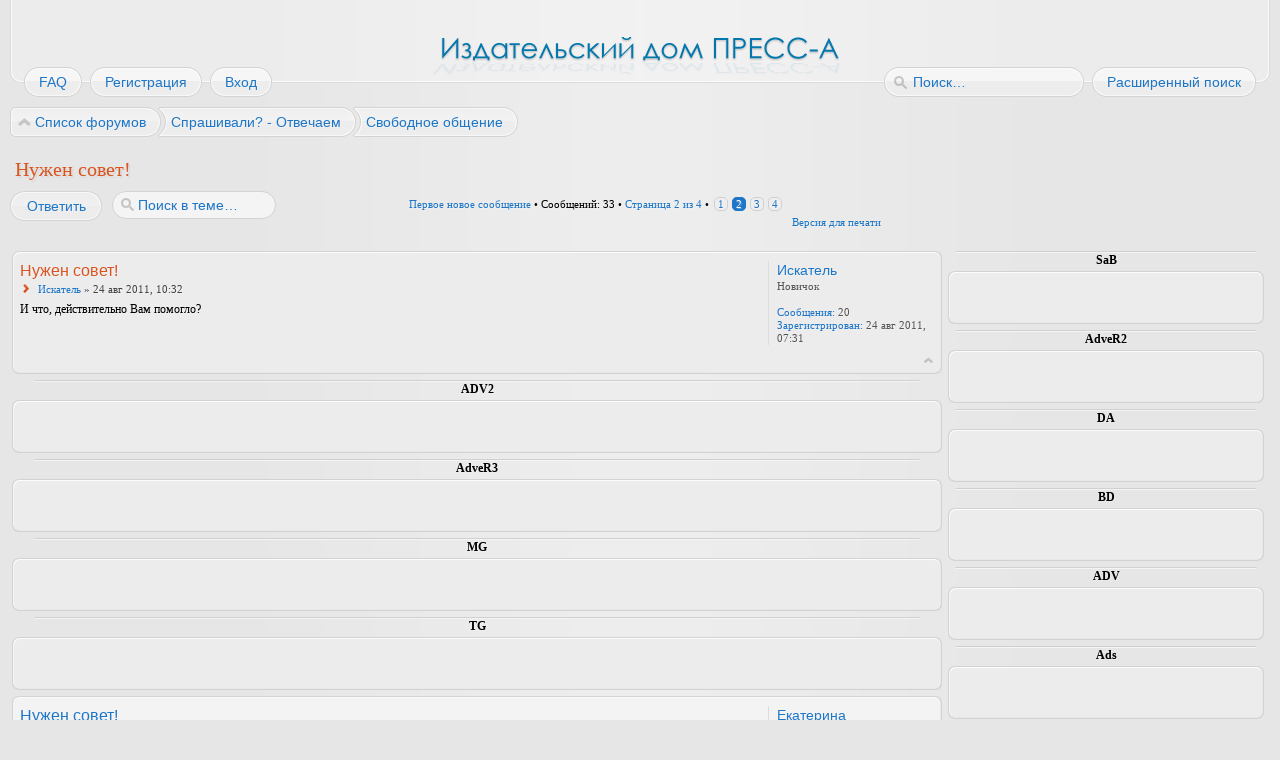

--- FILE ---
content_type: text/html; charset=UTF-8
request_url: https://forum.9955599.ru/obschenie/nuzhen-sovet-t42-10.html
body_size: 13088
content:
<!DOCTYPE html>
<html dir="ltr" lang="ru-ru">
<head>
<base href="https://forum.9955599.ru:443/"/>

<!--<link rel="shortcut icon" href="/favicon.ico" type="image/x-icon" />-->

<meta http-equiv="Content-Type" content="text/html; charset=utf-8" />
<meta name="author" content="Adm">
<meta name="copyright" content="Adm" />
<meta name="keywords" content="работа, поиск работы, поиск работников, статьи о работе, новости о работе" />
<meta name="description" content="Форум для помощи в поиске работы и работников, статьи о работе, новости. Всё о работе.">
<meta name='yandex-verification' content='5b0d85d033b288fb' />
<meta name="google-site-verification" content="cA7Lr_jIfxiWjbBgZFAoN0qXEgjYeUv_ItBXjReP9pw" />
<meta name="yandex-verification" content="599f103f53f1cb72" />
<meta name="verify-admitad" content="10cc909a37" />
<meta http-equiv="imagetoolbar" content="no" />
<meta http-equiv="X-UA-Compatible" content="IE=edge,chrome=1" />
 
<title>Нужен совет! | стр. 2 | Издательский дом ПРЕСС-А</title>
<meta property="og:locale" content="ru-Ru" />
<meta property="og:type" content="article" />
<meta property="og:title" content="Нужен совет!" />
<meta property="og:url" content="" />
<meta property="og:site_name" content="Форум помощь в трудоустройстве" />
<meta property="og:description" content="И что, действительно Вам помогло?" />

<meta property="og:image" content="https://forum.9955599.ru/images/app-l.png" />
<meta name="twitter:card" content="summary" />
<meta name="twitter:url" content="" />
<meta name="twitter:title" content="Нужен совет!" />
<meta name="twitter:description" content="И что, действительно Вам помогло?" />

<meta name="twitter:image" content="https://forum.9955599.ru/images/app-l.png" />
<meta property="fb:admins" content="100010776254223" />
<link rel="apple-touch-icon" href="https://forum.9955599.ru/images/app-l.png" />
<link rel="alternate" type="application/atom+xml" title="Канал - Новые темы" href="https://forum.9955599.ru/feed.php?mode=topics" /><link rel="alternate" type="application/atom+xml" title="Канал - Активные темы" href="https://forum.9955599.ru/feed.php?mode=topics_active" /><link rel="alternate" type="application/atom+xml" title="Канал - Форум - Свободное общение" href="https://forum.9955599.ru/feed.php?f=14" /><link rel="alternate" type="application/atom+xml" title="Канал - Тема - Нужен совет!" href="https://forum.9955599.ru/feed.php?f=14&amp;t=42" />
<link href="https://forum.9955599.ru:443/style.php?id=5&amp;lang=ru&amp;sid=899345f45c858aefe37ee3130f77772e" rel="stylesheet" type="text/css" />
<script type="text/javascript">
// <![CDATA[
	var jump_page = 'Введите номер страницы, на которую хотите перейти:';
	var on_page = '2';
	var per_page = '10';
	var base_url = 'https://forum.9955599.ru:443/obschenie/nuzhen-sovet-t42.html';
	var style_cookie = 'phpBBstyle';
	var style_cookie_settings = '; path=/; domain=forum.9955599.ru; secure';
	var onload_functions = new Array();
	var onunload_functions = new Array();
	// www.phpBB-SEO.com SEO TOOLKIT BEGIN
	var seo_delim_start = '-';
	var seo_static_pagination = 'page';
	var seo_ext_pagination = '.html';
	var seo_external = true;
	var seo_external_sub = true;
	var seo_ext_classes = false;
	var seo_hashfix = true;
	// www.phpBB-SEO.com SEO TOOLKIT END
	
	/**
	* Find a member
	*/
	function find_username(url)
	{
		popup(url, 760, 570, '_usersearch');
		return false;
	}

	/**
	* New function for handling multiple calls to window.onload and window.unload by pentapenguin
	*/
	window.onload = function()
	{
		for (var i = 0; i < onload_functions.length; i++)
		{
			eval(onload_functions[i]);
		}
	};

	window.onunload = function()
	{
		for (var i = 0; i < onunload_functions.length; i++)
		{
			eval(onunload_functions[i]);
		}
	};
	
	/*
	    Style specific stuff
    */
	var laSearchMini = 'Поиск…';
    var imagesetLang = 'https://forum.9955599.ru/styles/art_air/imageset/ru';
// ]]>
</script>
<script type="text/javascript" src="https://forum.9955599.ru/styles/art_air/template/jquery-1.7.1.min.js"></script>
<!--[if lte IE 8]><script type="text/javascript"> var oldIE = true; </script><![endif]-->
<script type="text/javascript" src="https://forum.9955599.ru/styles/art_air/template/style.js"></script>
<script type="text/javascript" src="https://forum.9955599.ru/styles/art_air/template/forum_fn.js"></script>
<!-- Yandex.Metrika counter -->
<script type="text/javascript">
    (function (d, w, c) {
        (w[c] = w[c] || []).push(function() {
            try {
                w.yaCounter33176763 = new Ya.Metrika({
                    id:33176763,
                    clickmap:true,
                    trackLinks:true,
                    accurateTrackBounce:true
                });
            } catch(e) { }
        });

        var n = d.getElementsByTagName("script")[0],
            s = d.createElement("script"),
            f = function () { n.parentNode.insertBefore(s, n); };
        s.type = "text/javascript";
        s.async = true;
        s.src = "https://mc.yandex.ru/metrika/watch.js";

        if (w.opera == "[object Opera]") {
            d.addEventListener("DOMContentLoaded", f, false);
        } else { f(); }
    })(document, window, "yandex_metrika_callbacks");
</script>
<!-- /Yandex.Metrika counter -->
    <link rel="icon" href="/favicon.png" type="image/png"/>
</head>

<body id="phpbb" class="section-viewtopic ltr">
<noscript><div><img src="https://mc.yandex.ru/watch/33176763" style="position:absolute; left:-9999px;" alt="" /></div></noscript>

<div id="header">
    <a href="https://forum.9955599.ru:443/" title="Список форумов" id="logo"><img src="https://forum.9955599.ru/styles/art_air/imageset/TI.png" alt="" title="" /></a>
    <!-- 
	<h1>Издательский дом ПРЕСС-А</h1>
    <p>Трудоустройство в Москве и Московской области</p>
	 -->
</div>

<div id="page-header">
    
        <div id="search-adv">
            <a href="https://forum.9955599.ru:443/search.php" title="Параметры расширенного поиска"><span>Расширенный поиск</span></a>
        </div>
    
        <div id="search-box">
            <form action="https://forum.9955599.ru:443/search.php" method="get" id="search">
                <input name="keywords" id="keywords" type="text" maxlength="128" title="Ключевые слова" class="inputbox search" value="Поиск…" />
                <input type="hidden" name="sid" value="899345f45c858aefe37ee3130f77772e" />

            </form>
        </div>
    

    <div id="nav-header">
        
        <a href="https://forum.9955599.ru:443/faq.php?sid=899345f45c858aefe37ee3130f77772e" title="Часто задаваемые вопросы"><span>FAQ</span></a> 
        <a href="https://forum.9955599.ru:443/ucp.php?mode=register&amp;sid=899345f45c858aefe37ee3130f77772e"><span>Регистрация</span></a> 
             <a href="https://forum.9955599.ru:443/ucp.php?mode=login&amp;sid=899345f45c858aefe37ee3130f77772e" title="Вход" accesskey="x"><span>Вход</span></a> 
        
    </div>

</div>

<div id="page-body">

    <div class="nav-extra">
	
	<div style="width:470px; height:60px; border:0px solid #CCC; padding:0px 0px 42px 0px">
		<div id="SRTB_51388"></div>
	</div>
	
        <a href="https://forum.9955599.ru:443/viewtopic.php?f=14&amp;t=42&amp;start=10&amp;view=print&amp;sid=899345f45c858aefe37ee3130f77772e" title="Версия для печати" accesskey="p">Версия для печати</a>
    </div>

    <div class="nav-links">
        <a href="https://forum.9955599.ru:443/" accesskey="h" class="first"><span>Список форумов</span></a> 
        <a href="https://forum.9955599.ru:443/otvet/"><span>Спрашивали? - Отвечаем</span></a><a href="https://forum.9955599.ru:443/obschenie/"><span>Свободное общение</span></a>
    </div>
    
    
<h2><a href="https://forum.9955599.ru:443/obschenie/nuzhen-sovet-t42-10.html">Нужен совет!</a></h2>
<!-- NOTE: remove the style="display: none" when you want to have the forum description on the topic body --><div style="display: none !important;">Общение на любые темы.<br /></div>

<div class="topic-actions">

	<div class="buttons">
	
		<div class="reply-icon"><a href="https://forum.9955599.ru:443/posting.php?mode=reply&amp;f=14&amp;t=42&amp;sid=899345f45c858aefe37ee3130f77772e" title="Ответить"><span></span>Ответить</a></div>
	
	</div>

	
		<div class="search-box">
			<form method="get" id="topic-search" action="https://forum.9955599.ru:443/search.php">
			<fieldset>
				<input class="inputbox search tiny"  type="text" name="keywords" id="search_keywords" size="20" value="Поиск в теме…" onClick="if(this.value=='Поиск в теме…')this.value='';" onBlur="if(this.value=='')this.value='Поиск в теме…';" />
				<input class="button2" type="submit" value="Поиск" />
				<input type="hidden" name="t" value="42" />
<input type="hidden" name="sf" value="msgonly" />
<input type="hidden" name="sid" value="899345f45c858aefe37ee3130f77772e" />

			</fieldset>
			</form>
		</div>
	
		<div class="pagination">
			<a href="https://forum.9955599.ru:443/viewtopic.php?f=14&amp;t=42&amp;view=unread&amp;sid=899345f45c858aefe37ee3130f77772e#unread">Первое новое сообщение</a> &bull; Сообщений: 33
			 &bull; <a href="#" onClick="jumpto(); return false;" title="Перейти на страницу…">Страница <strong>2</strong> из <strong>4</strong></a> &bull; <span><a href="https://forum.9955599.ru:443/obschenie/nuzhen-sovet-t42.html">1</a><span class="page-sep">, </span><strong>2</strong><span class="page-sep">, </span><a href="https://forum.9955599.ru:443/obschenie/nuzhen-sovet-t42.html?start=20">3</a><span class="page-sep">, </span><a href="https://forum.9955599.ru:443/obschenie/nuzhen-sovet-t42.html?start=30">4</a></span>
		</div>
	

</div>
<div class="clear"></div>


<script type="text/javascript">(function() {
  if (window.pluso)if (typeof window.pluso.start == "function") return;
  if (window.ifpluso==undefined) { window.ifpluso = 1;
    var d = document, s = d.createElement('script'), g = 'getElementsByTagName';
    s.type = 'text/javascript'; s.charset='UTF-8'; s.async = true;
    s.src = ('https:' == window.location.protocol ? 'https' : 'http')  + '://share.pluso.ru/pluso-like.js';
    var h=d[g]('body')[0];
    h.appendChild(s);
  }})();</script>
<table border="0" width="100%"><tr><td>

<a id="unread"></a>
	<div id="p144" class="post bg2 unreadpost">
		<div class="inner"><span class="corners-top"><span></span></span>

		<div class="postbody">
			
				<ul class="profile-icons">
					<li class="quote-icon"><a href="https://forum.9955599.ru:443/posting.php?mode=quote&amp;f=14&amp;p=144&amp;sid=899345f45c858aefe37ee3130f77772e" title="Ответить с цитатой"><span>Ответить с цитатой</span></a></li>
				</ul>
			

			<h3 class="first"><a href="https://forum.9955599.ru:443/obschenie/nuzhen-sovet-t42-10.html#p144">Нужен совет!</a></h3>
			<p class="author"><a href="https://forum.9955599.ru:443/post144.html#p144"><img src="https://forum.9955599.ru/styles/art_air/imageset/icon_topic_newest.png" width="11" height="9" alt="Непрочитанное сообщение" title="Непрочитанное сообщение" /></a> <strong><a href="https://forum.9955599.ru:443/iskatel-u78.html">Искатель</a></strong> &raquo; 24 авг 2011, 10:32 </p>

			

			<div class="content">И что, действительно Вам помогло?


			</div> 

			

		</div>

		
			<dl class="postprofile" id="profile144">
			<dt>
				<a href="https://forum.9955599.ru:443/iskatel-u78.html">Искатель</a>
			</dt>

			<dd>Новичок</dd>

		<dd>&nbsp;</dd>

		<dd><strong>Сообщения:</strong> 20</dd><dd><strong>Зарегистрирован:</strong> 24 авг 2011, 07:31</dd>


		</dl>
	

		<div class="back2top"><a href="https://forum.9955599.ru:443/obschenie/nuzhen-sovet-t42-10.html#page-body" class="top" title="Вернуться к началу">Вернуться к началу</a></div>

		<span class="corners-bottom"><span></span></span></div>
	</div>

	<hr class="divider" />	
	
	<!-- Advmaker2 -->
 
    <div align="center"><strong>ADV2</strong></div>
   
   <div class="panel">
   <div class="inner">
      <div class="content">
         <div align="center">
   <script type="text/javascript">!function(){function a(){return/android|iPad|iPhone|iPod/i.test(navigator.userAgent)}!a()?document.write('<!--noindex--><div id="ambn70974"></div><script async type="text/javascript" src="//am15.net/bn.php?s=82893&f=6&d=70974"><\/script><!--/noindex-->'):document.write('<!--noindex--><div id="ambn70974"></div><script async type="text/javascript" src="//am15.net/bn.php?s=82893&f=5&d=70974"><\/script><!--/noindex-->')}();</script>
         </div>
    </div>
  </div>
</div>    
    


<hr class="divider" />
 
   
   <div align="center"><strong>AdveR3</strong></div>
   
   <!-- 728*90 Advertur.ru start -->
   
   <div class="panel">
   <div class="inner">
      <div class="content">
         <div align="center">
<div id="advertur_129741"></div><script type="text/javascript">
    (function(w, d, n) {
        w[n] = w[n] || [];
        w[n].push({
            section_id: 129741,
            place: "advertur_129741",
            width: 730,
            height: 130
        });
    })(window, document, "advertur_sections");
</script>
<script type="text/javascript" src="//ddnk.advertur.ru/v1/s/loader.js" async></script>
         </div>
      </div>
  </div>
</div> 
<!-- 728*90 Advertur.ru end -->
   
  <!-- Begun 
  <div class="panel">
   <div class="inner">
      <div class="content">
     
      </div>
  </div>
</div> -->

<hr class="divider" />

<!-- MarketGid -->

<div align="center"><strong>MG</strong></div>

<div class="panel">
   <div class="inner">
      <div class="content">
<!-- Composite Start --> 

<!--  <div id="M343764ScriptRootC629876"></div>
<script src="https://jsc.mgid.com/f/o/forum.9955599.ru.629876.js" async></script> -->

<!-- старый код 
<div id="M343764ScriptRootC629876"> 
    <div id="M343764PreloadC629876"> Загрузка... 
    </div> 
    <script> (function(){ var D=new Date(),d=document,b='body',ce='createElement',ac='appendChild',st='style',ds='display',n='none',gi='getElementById'; var i=d[ce]('iframe');i[st][ds]=n;d[gi]("M343764ScriptRootC629876")[ac](i);try{var iw=i.contentWindow.document;iw.open();iw.writeln("<ht"+"ml><bo"+"dy></bo"+"dy></ht"+"ml>");iw.close();var c=iw[b];} catch(e){var iw=d;var c=d[gi]("M343764ScriptRootC629876");}var dv=iw[ce]('div');dv.id="MG_ID";dv[st][ds]=n;dv.innerHTML=629876;c[ac](dv); var s=iw[ce]('script');s.async='async';s.defer='defer';s.charset='utf-8';s.src="//jsc.marketgid.com/f/o/forum.9955599.ru.629876.js?t="+D.getYear()+D.getMonth()+D.getDate()+D.getHours();c[ac](s);})(); 
    </script> 
</div>  -->


<!-- Composite End -->

      </div>
  </div>
</div> 

<hr class="divider" /> 

<!-- Teaser Gold -->

<div align="center"><strong>TG</strong></div>

<div class="panel">
   <div class="inner">
      <div class="content">
      
     <!-- 	<script id="23476258481158333">(function(e){var js = document.getElementById("23476258481158333"); var block = document.createElement("div"); block.id = "DIV_TG_"+e+"_"+parseInt(Math.random()*1e3); block.className = "tgold-block tgold-block-"+e; block.style = "display:block !important"; js.parentNode.insertBefore(block, js); if("undefined"===typeof window.loaded_blocks_tgold){window.loaded_blocks_tgold=[]; function n(){var e=window.loaded_blocks_tgold.shift(); var t=e.adp_id; var r=e.div; var i=document.createElement("script"); i.async=true; i.charset="windows-1251"; i.src="//tg.directadvert.ru/data/"+t+".js?async=1&div="+r+"&t="+Math.random(); var s=document.getElementsByTagName("head")[0]||document.getElementsByTagName("body")[0]; s.appendChild(i); var o=setInterval(function(){if(document.getElementById(r).innerHTML&&window.loaded_blocks_tgold.length){n(); clearInterval(o)}},50)} setTimeout(n)}window.loaded_blocks_tgold.push({adp_id:e,div:block.id})})(1158333)</script> --><!--            <script id="11336239501158333">(function(e){var js=document.getElementById("11336239501158333"); var block=document.createElement("div"); block.id=parseInt(Math.random()*1e9).toString(16)+e; js.parentNode.insertBefore(block,js); if("undefined"===typeof window.loaded_blocks_tgold){window.loaded_blocks_tgold=[]; function n(){var e=window.loaded_blocks_tgold.shift(); var t=e.adp_id; var r=e.div; var i=document.createElement("script"); i.async=true; i.charset="windows-1251"; var as=(typeof __da_already_shown!="undefined")?"&as="+__da_already_shown.slice(-20).join(":"):""; i.src="//tg.directadvert.ru/data/"+t+".js?async=1&div="+r+"&t="+Math.random()+as; var s=document.getElementsByTagName("head")[0] || document.getElementsByTagName("body")[0]; var o; s.appendChild(i); i.onload=function(){o=setInterval(function(){if(document.getElementById(r).innerHTML && window.loaded_blocks_tgold.length){n(); clearInterval(o)}},50)}; i.onerror=function(){o=setInterval(function(){if(window.loaded_blocks_tgold.length){n(); clearInterval(o)}},50)}; } setTimeout(n)}window.loaded_blocks_tgold.push({adp_id: e,div: block.id})})(1158333)</script> -->
        
      </div>
  </div>
</div> 


<!-- Гугля_горизонтал  -->
<!-- Google_adsense 

<div class="panel">
   <div class="inner">
      <div class="content">
      	

      </div>
  </div>
</div> 
-->


	<div id="p145" class="post bg1 unreadpost">
		<div class="inner"><span class="corners-top"><span></span></span>

		<div class="postbody">
			
				<ul class="profile-icons">
					<li class="quote-icon"><a href="https://forum.9955599.ru:443/posting.php?mode=quote&amp;f=14&amp;p=145&amp;sid=899345f45c858aefe37ee3130f77772e" title="Ответить с цитатой"><span>Ответить с цитатой</span></a></li>
				</ul>
			

			<h3 ><a href="https://forum.9955599.ru:443/obschenie/nuzhen-sovet-t42-10.html#p145">Нужен совет!</a></h3>
			<p class="author"><a href="https://forum.9955599.ru:443/post145.html#p145"><img src="https://forum.9955599.ru/styles/art_air/imageset/icon_topic_newest.png" width="11" height="9" alt="Непрочитанное сообщение" title="Непрочитанное сообщение" /></a> <strong><a href="https://forum.9955599.ru:443/ekaterina-u55.html">Екатерина</a></strong> &raquo; 24 авг 2011, 10:53 </p>

			

			<div class="content">ага, главное знать где)))


			</div> 

			

		</div>

		
			<dl class="postprofile" id="profile145">
			<dt>
				<a href="https://forum.9955599.ru:443/ekaterina-u55.html">Екатерина</a>
			</dt>

			<dd>Профи</dd>

		<dd>&nbsp;</dd>

		<dd><strong>Сообщения:</strong> 320</dd><dd><strong>Зарегистрирован:</strong> 15 авг 2011, 13:30</dd>


		</dl>
	

		<div class="back2top"><a href="https://forum.9955599.ru:443/obschenie/nuzhen-sovet-t42-10.html#page-body" class="top" title="Вернуться к началу">Вернуться к началу</a></div>

		<span class="corners-bottom"><span></span></span></div>
	</div>

	<hr class="divider" />	
	
	

<!-- <hr class="divider" /> 


<!-- exoclick -->

<!-- <div align="center"><strong>EC</strong></div>

<div class="panel">
   <div class="inner">
      <div class="content">
        <div align="center">
		   <script type="application/javascript">
    var ad_idzone = "3944988",
    ad_width = "728",
    ad_height = "90"
</script>
<script type="application/javascript" src="https://a.exdynsrv.com/ads.js"></script>
<noscript>
    <iframe src="https://syndication.exdynsrv.com/ads-iframe-display.php?idzone=3944988&output=noscript&type=728x90" width="728" height="90" scrolling="no" marginwidth="0" marginheight="0" frameborder="0"></iframe>
</noscript>
          </div>      
      </div>
   </div>
</div> -->



<!-- <hr class="divider" />  -->

<!-- YaD -->

 <!-- <div align="center"><strong>YaD</strong></div>

<div class="panel">
   <div class="inner">
      <div class="content">
        <div align="center">
		   <div id="yandex_ad"></div>
<script type="text/javascript">
(function(w, d, n, s, t) {
    w[n] = w[n] || [];
    w[n].push(function() {
        Ya.Direct.insertInto(116600, "yandex_ad", {
            stat_id: 9,
            ad_format: "direct",
            font_size: 1,
            type: "horizontal",
            limit: 2,
            title_font_size: 3,
            links_underline: false,
            site_bg_color: "FFFFFF",
            header_bg_color: "FEEAC7",
            title_color: "1E76C7",
            url_color: "006600",
            text_color: "000000",
            hover_color: "0066FF",
            sitelinks_color: "DA5420",
            favicon: true,
            no_sitelinks: false
        });
    });
    t = d.getElementsByTagName("script")[0];
    s = d.createElement("script");
    s.src = "//an.yandex.ru/system/context.js";
    s.type = "text/javascript";
    s.async = true;
    t.parentNode.insertBefore(s, t);
})(window, document, "yandex_context_callbacks");
</script>  
          </div>      
      </div>
   </div>
</div>  -->


<!--  <hr class="divider" /> 


GlobalTeaser  

<div align="center"><strong>GT</strong></div>

<div class="panel">
   <div class="inner">
      <div class="content">
           <div align="center">
      	<div id="teaser_17564"></div>
<script type="text/javascript">document.write('<scr'+'ipt type="text/jav'+'ascript" async src="//globalteaser.ru/show/?block_id=17564&r='+escape(document.referrer)+'&'+Math.round(Math.random()*100000)+'"></scr'+'ipt>');</script>
           </div>
      </div>
  </div>
</div>   -->



<!-- <hr class="divider" /> 

<!-- 2under 

<div align="center"><strong>2UND1</strong></div>

<div class="panel">
   <div class="inner">
      <div class="content">
         <div align="center">
      	
          </div>
      </div>
  </div>
</div>  -->


<!-- TopAdvert -->

<!--<hr class="divider" />
<div align="center"><strong>TA</strong></div>

<div class="panel">
   <div class="inner">
      <div class="content">
      	
      </div>
  </div>
</div>  -->


<hr class="divider" /> 

<!-- ban-host -->

<div align="center"><strong>BH</strong></div>

<div class="panel">
   <div class="inner">
      <div class="content">
         <div align="center">
         
  <!--    <script type="text/javascript">document.write('<scr'+'ipt type="text/javascript" src="//ban-host.ru/code.php?id=7294&rand='+Math.round(Math.random()*1000000)+'"></scr'+'ipt>');</script> -->
      
        </div>
      </div>
  </div>
</div> 




<!-- Teaser.cash 

<div align="center"><strong>TeC</strong></div>

<div class="panel">
   <div class="inner">
      <div class="content">
      	
      </div>
  </div>
</div> -->

<!-- Action Teaser -->

<!-- <div class="panel">
   <div class="inner">
      <div class="content">
      	
      </div>
  </div>
</div>  -->



	<div id="p146" class="post bg2 unreadpost">
		<div class="inner"><span class="corners-top"><span></span></span>

		<div class="postbody">
			
				<ul class="profile-icons">
					<li class="quote-icon"><a href="https://forum.9955599.ru:443/posting.php?mode=quote&amp;f=14&amp;p=146&amp;sid=899345f45c858aefe37ee3130f77772e" title="Ответить с цитатой"><span>Ответить с цитатой</span></a></li>
				</ul>
			

			<h3 ><a href="https://forum.9955599.ru:443/obschenie/nuzhen-sovet-t42-10.html#p146">Нужен совет!</a></h3>
			<p class="author"><a href="https://forum.9955599.ru:443/post146.html#p146"><img src="https://forum.9955599.ru/styles/art_air/imageset/icon_topic_newest.png" width="11" height="9" alt="Непрочитанное сообщение" title="Непрочитанное сообщение" /></a> <strong><a href="https://forum.9955599.ru:443/iskatel-u78.html">Искатель</a></strong> &raquo; 24 авг 2011, 10:56 </p>

			

			<div class="content">Так хоть намекните, ГДЕ?


			</div> 

			

		</div>

		
			<dl class="postprofile" id="profile146">
			<dt>
				<a href="https://forum.9955599.ru:443/iskatel-u78.html">Искатель</a>
			</dt>

			<dd>Новичок</dd>

		<dd>&nbsp;</dd>

		<dd><strong>Сообщения:</strong> 20</dd><dd><strong>Зарегистрирован:</strong> 24 авг 2011, 07:31</dd>


		</dl>
	

		<div class="back2top"><a href="https://forum.9955599.ru:443/obschenie/nuzhen-sovet-t42-10.html#page-body" class="top" title="Вернуться к началу">Вернуться к началу</a></div>

		<span class="corners-bottom"><span></span></span></div>
	</div>

	<hr class="divider" />	
	
	

<hr class="divider" /> 

<!-- Adster --> 


<div align="center"><strong>Adster</strong></div>

<div class="panel">
   <div class="inner">
      <div class="content">
        <div align="center">
        <!--	   <script id="9748192312037053">(function(e){var js = document.getElementById("9748192312037053"); var block = document.createElement("div"); block.id = "DIV_DA_"+e+"_"+parseInt(Math.random()*1e3); block.className = "directadvert-block directadvert-block-"+e; block.style = "display:block !important"; js.parentNode.insertBefore(block, js); if("undefined"===typeof window.loaded_blocks_directadvert){window.loaded_blocks_directadvert=[]; function n(){var e=window.loaded_blocks_directadvert.shift(); var t=e.adp_id; var r=e.div; var i=document.createElement("script"); i.async=true; i.charset="windows-1251"; i.src="//code.directadvert.ru/data/"+t+".js?async=1&div="+r+"&t="+Math.random(); var s=document.getElementsByTagName("head")[0]||document.getElementsByTagName("body")[0]; s.appendChild(i); var o=setInterval(function(){if(document.getElementById(r).innerHTML&&window.loaded_blocks_directadvert.length){n(); clearInterval(o)}},50)} setTimeout(n)}window.loaded_blocks_directadvert.push({adp_id:e,div:block.id})})(2037053)</script>  -->
        </div>   
      </div>
  </div>
</div> 



<!-- MediaVenus -->

<!-- <div align="center"><strong>MV</strong></div>

<div class="panel">
   <div class="inner">
      <div class="content">
            
       </div>
  </div>
</div>  -->

<!-- TeaserMedia -->

<!--<div align="center"><strong>TM</strong></div>

<div class="panel">
   <div class="inner">
      <div class="content">
      	 
      </div>
  </div>
</div> -->

  
   
    <!-- Begun 
 
  <div class="panel">
   <div class="inner">
      <div class="content">
      	
      </div>
  </div>
</div>  -->

<hr class="divider" /> 


<!-- Teaser Gold -->

<div align="center"><strong>TG2</strong></div>

<div class="panel">
   <div class="inner">
      <div class="content">
   <!--   	<script>(function(e){var t="DIV_TG_"+e+"_"+parseInt(Math.random()*1e3); document.write('<div id="'+t+'" class="tgold-block tgold-block-'+e+'"></div>'); if("undefined"===typeof loaded_blocks_tgold){loaded_blocks_tgold=[]; function n(){var e=loaded_blocks_tgold.shift(); var t=e.adp_id; var r=e.div; var i=document.createElement("script"); i.type="text/javascript"; i.async=true; i.charset="windows-1251"; i.src="//tg.directadvert.ru/data/"+t+".js?async=1&div="+r+"&t="+Math.random(); var s=document.getElementsByTagName("head")[0]||document.getElementsByTagName("body")[0]; s.appendChild(i); var o=setInterval(function(){if(document.getElementById(r).innerHTML&&loaded_blocks_tgold.length){n(); clearInterval(o)}},50)} setTimeout(n)}loaded_blocks_tgold.push({adp_id:e,div:t})})(1158333)</script> -->
      </div>
  </div>
</div> 

<!-- <hr class="divider" /> 

 2under2 

<div align="center"><strong>2UND2</strong></div>

<div class="panel">
   <div class="inner">
      <div class="content">
        <div align="center">
        
      	</div>   
      </div>
  </div>
</div>  -->



	<div id="p162" class="post bg1 unreadpost">
		<div class="inner"><span class="corners-top"><span></span></span>

		<div class="postbody">
			
				<ul class="profile-icons">
					<li class="quote-icon"><a href="https://forum.9955599.ru:443/posting.php?mode=quote&amp;f=14&amp;p=162&amp;sid=899345f45c858aefe37ee3130f77772e" title="Ответить с цитатой"><span>Ответить с цитатой</span></a></li>
				</ul>
			

			<h3 ><a href="https://forum.9955599.ru:443/obschenie/nuzhen-sovet-t42-10.html#p162">Нужен совет!</a></h3>
			<p class="author"><a href="https://forum.9955599.ru:443/post162.html#p162"><img src="https://forum.9955599.ru/styles/art_air/imageset/icon_topic_newest.png" width="11" height="9" alt="Непрочитанное сообщение" title="Непрочитанное сообщение" /></a> <strong><a href="https://forum.9955599.ru:443/nika-u73.html">Ника</a></strong> &raquo; 24 авг 2011, 13:26 </p>

			

			<div class="content">Можно начать с глобальной паутины интернет <img src="https://forum.9955599.ru/images/smilies/icon_e_smile.gif" alt=":)" title="Улыбается" />


			</div> 

			

		</div>

		
			<dl class="postprofile" id="profile162">
			<dt>
				<a href="https://forum.9955599.ru:443/nika-u73.html">Ника</a>
			</dt>

			<dd>Профи</dd>

		<dd>&nbsp;</dd>

		<dd><strong>Сообщения:</strong> 168</dd><dd><strong>Зарегистрирован:</strong> 23 авг 2011, 14:19</dd>


		</dl>
	

		<div class="back2top"><a href="https://forum.9955599.ru:443/obschenie/nuzhen-sovet-t42-10.html#page-body" class="top" title="Вернуться к началу">Вернуться к началу</a></div>

		<span class="corners-bottom"><span></span></span></div>
	</div>

	<hr class="divider" />	
	
	

<hr class="divider" /> 

<!-- medianet.adlabsnetworks -->

<div align="center"><strong>Med.ad</strong></div>

<div class="panel">
   <div class="inner">
      <div class="content">
        <div align="center">
         
        </div>   
      </div>
  </div>
</div> 

<hr class="divider" />

<!-- Tovarro -->

<div align="center"><strong>TO</strong></div>

<div class="panel">
   <div class="inner">
      <div class="content">
         <div align="center">
          <!-- Composite Start --> 
          
<!--  <div id="M418333ScriptRootC371488"></div>
<script src="https://jsc.mgid.com/f/o/forum.9955599.ru.371488.js" async></script> -->
          
<!-- старый код
<div id="M418333ScriptRootC371488"> 
    <div id="M418333PreloadC371488"> Загрузка... 
    </div> 
    <script> (function(){ var D=new Date(),d=document,b='body',ce='createElement',ac='appendChild',st='style',ds='display',n='none',gi='getElementById',lp=d.location.protocol,wp=lp.indexOf('http')==0?lp:'https:'; var i=d[ce]('iframe');i[st][ds]=n;d[gi]("M418333ScriptRootC371488")[ac](i);try{var iw=i.contentWindow.document;iw.open();iw.writeln("<ht"+"ml><bo"+"dy></bo"+"dy></ht"+"ml>");iw.close();var c=iw[b];} catch(e){var iw=d;var c=d[gi]("M418333ScriptRootC371488");}var dv=iw[ce]('div');dv.id="MG_ID";dv[st][ds]=n;dv.innerHTML=371488;c[ac](dv); var s=iw[ce]('script');s.async='async';s.defer='defer';s.charset='utf-8';s.src=wp+"//jsc.mgid.com/f/o/forum.9955599.ru.371488.js?t="+D.getYear()+D.getMonth()+D.getUTCDate()+D.getUTCHours();c[ac](s);})(); 
    </script> 
</div>   -->
<!-- Composite End -->
         </div>
      </div>
  </div>
</div> 


<!-- Bodyclick 

<div align="center"><strong>BC</strong></div>

<div class="panel">
   <div class="inner">
      <div class="content">
        <div align="center">
          	  
        </div>   
      </div>
  </div>
</div> -->


<!--<hr class="divider" /> -->

<!-- kokos -->

<!-- <div align="center"><strong>Kok</strong></div> -->

<!--<div class="panel">
   <div class="inner">
      <div class="content">
        <div align="center">
          	 
        </div>   
      </div>
  </div>
</div>   -->



	<div id="p209" class="post bg2 unreadpost">
		<div class="inner"><span class="corners-top"><span></span></span>

		<div class="postbody">
			
				<ul class="profile-icons">
					<li class="quote-icon"><a href="https://forum.9955599.ru:443/posting.php?mode=quote&amp;f=14&amp;p=209&amp;sid=899345f45c858aefe37ee3130f77772e" title="Ответить с цитатой"><span>Ответить с цитатой</span></a></li>
				</ul>
			

			<h3 ><a href="https://forum.9955599.ru:443/obschenie/nuzhen-sovet-t42-10.html#p209">Нужен совет!</a></h3>
			<p class="author"><a href="https://forum.9955599.ru:443/post209.html#p209"><img src="https://forum.9955599.ru/styles/art_air/imageset/icon_topic_newest.png" width="11" height="9" alt="Непрочитанное сообщение" title="Непрочитанное сообщение" /></a> <strong><a href="https://forum.9955599.ru:443/iskatel-u78.html">Искатель</a></strong> &raquo; 25 авг 2011, 10:39 </p>

			

			<div class="content">Тут таких копателей море, столько денег в мире нет. Все шутите, ни одного дельного совета!


			</div> 

			

		</div>

		
			<dl class="postprofile" id="profile209">
			<dt>
				<a href="https://forum.9955599.ru:443/iskatel-u78.html">Искатель</a>
			</dt>

			<dd>Новичок</dd>

		<dd>&nbsp;</dd>

		<dd><strong>Сообщения:</strong> 20</dd><dd><strong>Зарегистрирован:</strong> 24 авг 2011, 07:31</dd>


		</dl>
	

		<div class="back2top"><a href="https://forum.9955599.ru:443/obschenie/nuzhen-sovet-t42-10.html#page-body" class="top" title="Вернуться к началу">Вернуться к началу</a></div>

		<span class="corners-bottom"><span></span></span></div>
	</div>

	<hr class="divider" />	
	
	
	<div id="p213" class="post bg1 unreadpost">
		<div class="inner"><span class="corners-top"><span></span></span>

		<div class="postbody">
			
				<ul class="profile-icons">
					<li class="quote-icon"><a href="https://forum.9955599.ru:443/posting.php?mode=quote&amp;f=14&amp;p=213&amp;sid=899345f45c858aefe37ee3130f77772e" title="Ответить с цитатой"><span>Ответить с цитатой</span></a></li>
				</ul>
			

			<h3 ><a href="https://forum.9955599.ru:443/obschenie/nuzhen-sovet-t42-10.html#p213">Нужен совет!</a></h3>
			<p class="author"><a href="https://forum.9955599.ru:443/post213.html#p213"><img src="https://forum.9955599.ru/styles/art_air/imageset/icon_topic_newest.png" width="11" height="9" alt="Непрочитанное сообщение" title="Непрочитанное сообщение" /></a> <strong><a href="https://forum.9955599.ru:443/ekaterina-u55.html">Екатерина</a></strong> &raquo; 25 авг 2011, 11:22 </p>

			

			<div class="content">Пользователей море, а &quot;копателей&quot; нет. И денег на всех хватит)))


			</div> 

			

		</div>

		
			<dl class="postprofile" id="profile213">
			<dt>
				<a href="https://forum.9955599.ru:443/ekaterina-u55.html">Екатерина</a>
			</dt>

			<dd>Профи</dd>

		<dd>&nbsp;</dd>

		<dd><strong>Сообщения:</strong> 320</dd><dd><strong>Зарегистрирован:</strong> 15 авг 2011, 13:30</dd>


		</dl>
	

		<div class="back2top"><a href="https://forum.9955599.ru:443/obschenie/nuzhen-sovet-t42-10.html#page-body" class="top" title="Вернуться к началу">Вернуться к началу</a></div>

		<span class="corners-bottom"><span></span></span></div>
	</div>

	<hr class="divider" />	
	
	
	<div id="p214" class="post bg2 unreadpost">
		<div class="inner"><span class="corners-top"><span></span></span>

		<div class="postbody">
			
				<ul class="profile-icons">
					<li class="quote-icon"><a href="https://forum.9955599.ru:443/posting.php?mode=quote&amp;f=14&amp;p=214&amp;sid=899345f45c858aefe37ee3130f77772e" title="Ответить с цитатой"><span>Ответить с цитатой</span></a></li>
				</ul>
			

			<h3 ><a href="https://forum.9955599.ru:443/obschenie/nuzhen-sovet-t42-10.html#p214">Нужен совет!</a></h3>
			<p class="author"><a href="https://forum.9955599.ru:443/post214.html#p214"><img src="https://forum.9955599.ru/styles/art_air/imageset/icon_topic_newest.png" width="11" height="9" alt="Непрочитанное сообщение" title="Непрочитанное сообщение" /></a> <strong><a href="https://forum.9955599.ru:443/nika-u73.html">Ника</a></strong> &raquo; 25 авг 2011, 11:26 </p>

			

			<div class="content">Можно к примеру в сообществах/форумах на разных сайтах о работе, оставить свой телефон с интересным текстом <img src="https://forum.9955599.ru/images/smilies/icon_e_smile.gif" alt=":)" title="Улыбается" />  Там же тоже специалисты по кадрам бывают и даже если эту рекламу удалять, всё равно часть пользователей её увидит <img src="https://forum.9955599.ru/images/smilies/icon_e_smile.gif" alt=":)" title="Улыбается" />


			</div> 

			

		</div>

		
			<dl class="postprofile" id="profile214">
			<dt>
				<a href="https://forum.9955599.ru:443/nika-u73.html">Ника</a>
			</dt>

			<dd>Профи</dd>

		<dd>&nbsp;</dd>

		<dd><strong>Сообщения:</strong> 168</dd><dd><strong>Зарегистрирован:</strong> 23 авг 2011, 14:19</dd>


		</dl>
	

		<div class="back2top"><a href="https://forum.9955599.ru:443/obschenie/nuzhen-sovet-t42-10.html#page-body" class="top" title="Вернуться к началу">Вернуться к началу</a></div>

		<span class="corners-bottom"><span></span></span></div>
	</div>

	<hr class="divider" />	
	
	
	<div id="p215" class="post bg1 unreadpost">
		<div class="inner"><span class="corners-top"><span></span></span>

		<div class="postbody">
			
				<ul class="profile-icons">
					<li class="quote-icon"><a href="https://forum.9955599.ru:443/posting.php?mode=quote&amp;f=14&amp;p=215&amp;sid=899345f45c858aefe37ee3130f77772e" title="Ответить с цитатой"><span>Ответить с цитатой</span></a></li>
				</ul>
			

			<h3 ><a href="https://forum.9955599.ru:443/obschenie/nuzhen-sovet-t42-10.html#p215">Нужен совет!</a></h3>
			<p class="author"><a href="https://forum.9955599.ru:443/post215.html#p215"><img src="https://forum.9955599.ru/styles/art_air/imageset/icon_topic_newest.png" width="11" height="9" alt="Непрочитанное сообщение" title="Непрочитанное сообщение" /></a> <strong><a href="https://forum.9955599.ru:443/nika-u73.html">Ника</a></strong> &raquo; 25 авг 2011, 11:26 </p>

			

			<div class="content">Особенно если тема форума относится к набору персонала <img src="https://forum.9955599.ru/images/smilies/icon_e_smile.gif" alt=":)" title="Улыбается" />


			</div> 

			

		</div>

		
			<dl class="postprofile" id="profile215">
			<dt>
				<a href="https://forum.9955599.ru:443/nika-u73.html">Ника</a>
			</dt>

			<dd>Профи</dd>

		<dd>&nbsp;</dd>

		<dd><strong>Сообщения:</strong> 168</dd><dd><strong>Зарегистрирован:</strong> 23 авг 2011, 14:19</dd>


		</dl>
	

		<div class="back2top"><a href="https://forum.9955599.ru:443/obschenie/nuzhen-sovet-t42-10.html#page-body" class="top" title="Вернуться к началу">Вернуться к началу</a></div>

		<span class="corners-bottom"><span></span></span></div>
	</div>

	<hr class="divider" />	
	
	
	<div id="p367" class="post bg2 unreadpost">
		<div class="inner"><span class="corners-top"><span></span></span>

		<div class="postbody">
			
				<ul class="profile-icons">
					<li class="quote-icon"><a href="https://forum.9955599.ru:443/posting.php?mode=quote&amp;f=14&amp;p=367&amp;sid=899345f45c858aefe37ee3130f77772e" title="Ответить с цитатой"><span>Ответить с цитатой</span></a></li>
				</ul>
			

			<h3 ><a href="https://forum.9955599.ru:443/obschenie/nuzhen-sovet-t42-10.html#p367">Нужен совет!</a></h3>
			<p class="author"><a href="https://forum.9955599.ru:443/post367.html#p367"><img src="https://forum.9955599.ru/styles/art_air/imageset/icon_topic_newest.png" width="11" height="9" alt="Непрочитанное сообщение" title="Непрочитанное сообщение" /></a> <strong><a href="https://forum.9955599.ru:443/vesna-u56.html">vesna</a></strong> &raquo; 06 сен 2011, 13:30 </p>

			

			<div class="content">приходите  работать в наш холдинг, нам нужны люди, которые хотят заработать много денег, мы вам в этом поможем


			</div> 

			

		</div>

		
			<dl class="postprofile" id="profile367">
			<dt>
				<a href="https://forum.9955599.ru:443/vesna-u56.html">vesna</a>
			</dt>

			<dd>Профи</dd>

		<dd>&nbsp;</dd>

		<dd><strong>Сообщения:</strong> 1655</dd><dd><strong>Зарегистрирован:</strong> 15 авг 2011, 13:37</dd>


		</dl>
	

		<div class="back2top"><a href="https://forum.9955599.ru:443/obschenie/nuzhen-sovet-t42-10.html#page-body" class="top" title="Вернуться к началу">Вернуться к началу</a></div>

		<span class="corners-bottom"><span></span></span></div>
	</div>

	<hr class="divider" />	
	
	
	<div id="p470" class="post bg1 unreadpost">
		<div class="inner"><span class="corners-top"><span></span></span>

		<div class="postbody">
			
				<ul class="profile-icons">
					<li class="quote-icon"><a href="https://forum.9955599.ru:443/posting.php?mode=quote&amp;f=14&amp;p=470&amp;sid=899345f45c858aefe37ee3130f77772e" title="Ответить с цитатой"><span>Ответить с цитатой</span></a></li>
				</ul>
			

			<h3 ><a href="https://forum.9955599.ru:443/obschenie/nuzhen-sovet-t42-10.html#p470">Нужен совет!</a></h3>
			<p class="author"><a href="https://forum.9955599.ru:443/post470.html#p470"><img src="https://forum.9955599.ru/styles/art_air/imageset/icon_topic_newest.png" width="11" height="9" alt="Непрочитанное сообщение" title="Непрочитанное сообщение" /></a> <strong><a href="https://forum.9955599.ru:443/nika-u73.html">Ника</a></strong> &raquo; 13 сен 2011, 14:14 </p>

			

			<div class="content"><blockquote><div><cite>vesna писал(а):</cite>приходите  работать в наш холдинг, нам нужны люди, которые хотят заработать много денег, мы вам в этом поможем</div></blockquote><br />Просто некоторые ищут ЗАРПЛАТОДЕТЕЛЕЙ, а работодателей просят не беспокоить <img src="https://forum.9955599.ru/images/smilies/icon_e_smile.gif" alt=":)" title="Улыбается" />


			</div> 

			

		</div>

		
			<dl class="postprofile" id="profile470">
			<dt>
				<a href="https://forum.9955599.ru:443/nika-u73.html">Ника</a>
			</dt>

			<dd>Профи</dd>

		<dd>&nbsp;</dd>

		<dd><strong>Сообщения:</strong> 168</dd><dd><strong>Зарегистрирован:</strong> 23 авг 2011, 14:19</dd>


		</dl>
	

		<div class="back2top"><a href="https://forum.9955599.ru:443/obschenie/nuzhen-sovet-t42-10.html#page-body" class="top" title="Вернуться к началу">Вернуться к началу</a></div>

		<span class="corners-bottom"><span></span></span></div>
	</div>

	<hr class="divider" />	
	
	



</td>
<td valign="top" width="300px">
<div class="page-sidebar">
<!-- //id="advertur_83927 
		<script type="text/javascript">
    		(function(w, d, n) 
						{
        					w[n] = w[n] || [];
        					w[n].push({
            				section_id: 83927,
            				place: "advertur_83927",
            				width: 300,
            				height: 250
        					});
    					})(window, document, "advertur_sections");
		</script> -->
<!-- //END id="advertur_83927 --><!-- Begun  -->  
 
<hr class="divider">
<!-- Sape_banner -->

<div align="center"><strong>SaB</strong></div>

<div class="panel">
   <div class="inner">
      <div class="content">
            <div id="SRTB_51391"></div>
	  </div>
  </div>
</div>      

<hr class="divider">
        
<div align="center"><strong>AdveR2</strong></div>


<!-- 300*250 Advertur.ru start -->

 <div class="panel">
   <div class="inner">
      <div class="content">
      
<!-- <div id="advertur_83927"></div><script type="text/javascript">
    (function(w, d, n) {
        w[n] = w[n] || [];
        w[n].push({
            section_id: 83927,
            place: "advertur_83927",
            width: 300,
            height: 250
        });
    })(window, document, "advertur_sections");
</script>
<script type="text/javascript" src="//ddnk.advertur.ru/v1/s/loader.js" async></script> -->

	  </div>
  </div>
</div>  

<!-- 300*250 Advertur.ru end --><!-- Contema -->

<hr class="divider">

<!-- DirectAdvert  -->
<div align="center"><strong>DA</strong></div>

<div class="panel">
   <div class="inner">
      <div class="content">
      
	<!--	<script id="2409190683396299">(function(e){var js = document.getElementById("2409190683396299"); var block = document.createElement("div"); block.id = "DIV_DA_"+e+"_"+parseInt(Math.random()*1e3); block.className = "directadvert-block directadvert-block-"+e; block.style = "display:block !important"; js.parentNode.insertBefore(block, js); if("undefined"===typeof window.loaded_blocks_directadvert){window.loaded_blocks_directadvert=[]; function n(){var e=window.loaded_blocks_directadvert.shift(); var t=e.adp_id; var r=e.div; var i=document.createElement("script"); i.async=true; i.charset="windows-1251"; i.src="//code.directadvert.ru/data/"+t+".js?async=1&div="+r+"&t="+Math.random(); var s=document.getElementsByTagName("head")[0]||document.getElementsByTagName("body")[0]; s.appendChild(i); var o=setInterval(function(){if(document.getElementById(r).innerHTML&&window.loaded_blocks_directadvert.length){n(); clearInterval(o)}},50)} setTimeout(n)}window.loaded_blocks_directadvert.push({adp_id:e,div:block.id})})(396299)</script> -->
        
  <!--      <script id="2409190683396299">(function(e){var js=document.getElementById("2409190683396299"); var block=document.createElement("div"); block.id=parseInt(Math.random()*1e9).toString(16)+e; js.parentNode.insertBefore(block,js); if("undefined"===typeof window.loaded_blocks_directadvert){window.loaded_blocks_directadvert=[]; function n(){var e=window.loaded_blocks_directadvert.shift(); var t=e.adp_id; var r=e.div; var i=document.createElement("script"); i.async=true; i.charset="windows-1251"; var as=(typeof __da_already_shown!="undefined")?"&as="+__da_already_shown.slice(-20).join(":"):""; i.src="//code.directadvert.ru/data/"+t+".js?async=1&div="+r+"&t="+Math.random()+as; var s=document.getElementsByTagName("head")[0] || document.getElementsByTagName("body")[0]; var o; s.appendChild(i); i.onload=function(){o=setInterval(function(){if(document.getElementById(r).innerHTML && window.loaded_blocks_directadvert.length){n(); clearInterval(o)}},50)}; i.onerror=function(){o=setInterval(function(){if(window.loaded_blocks_directadvert.length){n(); clearInterval(o)}},50)}; } setTimeout(n)}window.loaded_blocks_directadvert.push({adp_id: e,div: block.id})})(396299)</script> -->
             
     </div>
  </div>
 </div>

<hr class="divider">

<!-- betweendigital  -->
<div align="center"><strong>BD</strong></div>

<div class="panel">
  <div class="inner">
    <div class="content">
     <!-- Между SSP кодом V3.0 START--> <!-- <div id='b_script_3746031'> <script async src='//cache.betweendigital.com/sections/2/3746031.js'> </script> </div> --> <!--между концом SSP-->
	  </div>
      </div>
           </div>
           
                      
<hr class="divider">

<!-- Advmaker  -->
<div align="center"><strong>ADV</strong></div>

<div class="panel">
   <div class="inner">
      <div class="content">
<!--noindex--><div id="ambn77065"></div>
<script type="text/javascript" src="//am15.net/bn.php?s=82893&f=1&d=77065"></script><!--/noindex-->
       </div>
  </div>
</div>


<!-- Advertur  

<div class="panel">
   <div class="inner">
      <div class="content">
		<script type="text/javascript" src="//ddnk.advertur.ru/v1/s/loader.js" async></script>
		<div id="advertur_83927"></div>
	  
       </div>
  </div>
</div>  -->


<!--<hr class="divider">  -->



<!-- Гугля 300x250 

<div class="panel">
   <div class="inner">
      <div class="content">
		<script async src="//pagead2.googlesyndication.com/pagead/js/adsbygoogle.js"></script>
<ins class="adsbygoogle"
     style="display:inline-block;width:300px;height:250px"
     data-ad-client="ca-pub-2222762831997759"
     data-ad-slot="8442187423"></ins>
<script>
(adsbygoogle = window.adsbygoogle || []).push({});
</script>
	  
      </div>
  </div>
</div>

<hr class="divider">
-->


<!-- Linkslot

<div class="panel">
   <div class="inner">
      <div class="content">
      
		  
      </div>
  </div>
</div> 

<hr class="divider">
-->



<hr class="divider"> 

<!-- Adsmmgp -->
<div align="center"><strong>Ads</strong></div>

<div class="panel">
   <div class="inner">
      <div class="content">
          <!--  <div id="mmgp-mwa-block-blockLGsjrkP5840274139d1e">
	              <script async type="text/javascript" src="//adsmmgp.com/api?hash=blockLGsjrkP5840274139d1e">
	              </script>
            </div> -->
	  </div>
  </div>
</div>


<hr class="divider"> 

<!-- Advertur -->
<div align="center"><strong>AdveR</strong></div>

<div class="panel">
   <div class="inner">
      <div class="content">
      
 		<!-- 300*250 Advertur.ru start -->
<!-- <div id="advertur_142609"></div><script type="text/javascript">
    (function(w, d, n) {
        w[n] = w[n] || [];
        w[n].push({
            section_id: 142609,
            place: "advertur_142609",
            width: 300,
            height: 250
        });
    })(window, document, "advertur_sections");
</script>
<script type="text/javascript" src="//ddnk.advertur.ru/v1/s/loader.js" async></script> -->
<!-- 300*250 Advertur.ru end -->
     </div>
  </div>
</div>


<!-- <hr class="divider"> -->

<!-- exoclick 

<div align="center"><strong>EC</strong></div> -->

<!-- <div class="panel">
   <div class="inner">
      <div class="content">
      
	<script type="application/javascript">
    var ad_idzone = "3944982",
    ad_width = "300",
    ad_height = "250"
</script>
<script type="application/javascript" src="https://a.exdynsrv.com/ads.js"></script>
<noscript>
    <iframe src="https://syndication.exdynsrv.com/ads-iframe-display.php?idzone=3944982&output=noscript&type=300x250" width="300" height="250" scrolling="no" marginwidth="0" marginheight="0" frameborder="0"></iframe>
</noscript>
	  
      </div>
  </div>
</div>   -->



<hr class="divider">

<!-- TeaserNet -->
<div align="center"><strong>TN</strong></div>

<div class="panel">
   <div class="inner">
      <div class="content">
      
	<!--	<script type="text/javascript">
teasernet_blockid = 703743;
teasernet_padid = 282400;
</script>
<script type="text/javascript" src="http://ikiif.com/e2p8b5af32c/849d.js"></script> -->

	  
      </div>
  </div>
</div> 

<hr class="divider"> 



<div class="panel">
   <div class="inner">
      <div class="content">
		<script type="text/javascript">
<!--
var _acic={dataProvider:10};(function(){var e=document.createElement("script");e.type="text/javascript";e.async=true;e.src="https://www.acint.net/aci.js";var t=document.getElementsByTagName("script")[0];t.parentNode.insertBefore(e,t)})()
//-->
</script>				  
     </div>
  </div>
</div>



<hr class="divider"> 



<hr class="divider"> 

<!-- InPage Video -->

<div align="center"><strong>IPVid</strong></div>


 <div class="panel">
   <div class="inner">
      <div class="content">
      
<!-- SAPE RTB DIV 640x480 -->
<div id="SRTB_291750"></div>
<!-- SAPE RTB END -->

	  </div>
  </div>
</div>
</div>
</td></tr></table>


	<form id="viewtopic" method="post" action="https://forum.9955599.ru:443/obschenie/nuzhen-sovet-t42-10.html">

	<fieldset class="display-options" style="margin-top: 0; ">
		<a href="https://forum.9955599.ru:443/obschenie/nuzhen-sovet-t42.html" class="left-box left">Пред.</a><a href="https://forum.9955599.ru:443/obschenie/nuzhen-sovet-t42.html?start=20" class="right-box right">След.</a>
		<label>Показать сообщения за: <select name="st" id="st"><option value="0" selected="selected">Все сообщения</option><option value="1">1 день</option><option value="7">7 дней</option><option value="14">2 недели</option><option value="30">1 месяц</option><option value="90">3 месяца</option><option value="180">6 месяцев</option><option value="365">1 год</option></select></label>
		<label>Поле сортировки <select name="sk" id="sk"><option value="a">Автор</option><option value="t" selected="selected">Время размещения</option><option value="s">Заголовок</option></select></label> <label><select name="sd" id="sd"><option value="a" selected="selected">по возрастанию</option><option value="d">по убыванию</option></select> <input type="submit" name="sort" value="Перейти" class="button2" /></label>
		
	</fieldset>

	</form>
	<hr />


<div class="topic-actions">
	<div class="buttons">
	
		<div class="reply-icon"><a href="https://forum.9955599.ru:443/posting.php?mode=reply&amp;f=14&amp;t=42&amp;sid=899345f45c858aefe37ee3130f77772e" title="Ответить"><span></span>Ответить</a></div>
	
	</div>

	
		<div class="pagination">
			Сообщений: 33
			 &bull; <a href="#" onClick="jumpto(); return false;" title="Перейти на страницу…">Страница <strong>2</strong> из <strong>4</strong></a> &bull; <span><a href="https://forum.9955599.ru:443/obschenie/nuzhen-sovet-t42.html">1</a><span class="page-sep">, </span><strong>2</strong><span class="page-sep">, </span><a href="https://forum.9955599.ru:443/obschenie/nuzhen-sovet-t42.html?start=20">3</a><span class="page-sep">, </span><a href="https://forum.9955599.ru:443/obschenie/nuzhen-sovet-t42.html?start=30">4</a></span>
		</div>
	
</div>


	<p></p><p><a href="https://forum.9955599.ru:443/obschenie/" class="left-box left" accesskey="r">Вернуться в Свободное общение</a></p>

	<form method="post" id="jumpbox" action="https://forum.9955599.ru:443/viewforum.php" onsubmit="if(this.f.value == -1){return false;}">

	
		<fieldset class="jumpbox">
	
			<label for="f" accesskey="j">Перейти:</label>
			<select name="f" id="f" onchange="if(this.options[this.selectedIndex].value != -1){ document.forms['jumpbox'].submit() }">
			
				<option value="-1">Выберите форум</option>
			<option value="-1">------------------</option>
				<option value="1">Спрашивали? - Отвечаем</option>
			
				<option value="11">&nbsp; &nbsp;Газета &quot;ПАРАД ВАКАНСИЙ&quot;, &quot;ВСЕ НА РАБОТУ!&quot;&quot;</option>
			
				<option value="12">&nbsp; &nbsp;&nbsp; &nbsp;Модульные объявления в газете</option>
			
				<option value="13">&nbsp; &nbsp;&nbsp; &nbsp;Строчные объявления в газете</option>
			
				<option value="15">&nbsp; &nbsp;&nbsp; &nbsp;Работа с рекламными агентствами</option>
			
				<option value="2">&nbsp; &nbsp;Бесплатная телефонная справочная в Москве по трудоустройству</option>
			
				<option value="5">&nbsp; &nbsp;Требуется персонал</option>
			
				<option value="4">&nbsp; &nbsp;Обмен опытом по вопросам работы</option>
			
				<option value="14" selected="selected">&nbsp; &nbsp;Свободное общение</option>
			
				<option value="35">&nbsp; &nbsp;&nbsp; &nbsp;За баранкой. Автопортал.</option>
			
				<option value="36">&nbsp; &nbsp;&nbsp; &nbsp;Недвижимость и ЖКХ.</option>
			
				<option value="37">&nbsp; &nbsp;&nbsp; &nbsp;Армия и Вооружения. Техника.</option>
			
				<option value="38">&nbsp; &nbsp;&nbsp; &nbsp;Юмор и приколы.</option>
			
				<option value="40">&nbsp; &nbsp;&nbsp; &nbsp;Мир и страны. Туризм и путешествия.</option>
			
				<option value="41">&nbsp; &nbsp;&nbsp; &nbsp;ЧП и катастрофы.</option>
			
				<option value="43">&nbsp; &nbsp;&nbsp; &nbsp;Политика и общество.</option>
			
				<option value="17">&nbsp; &nbsp;Вопросы и предложения по форуму</option>
			
				<option value="28">Статьи о работе</option>
			
				<option value="18">&nbsp; &nbsp;Подбор персонала.</option>
			
				<option value="19">&nbsp; &nbsp;Рынок труда.</option>
			
				<option value="20">&nbsp; &nbsp;Поиск работы.</option>
			
				<option value="21">&nbsp; &nbsp;Кадровое делопроизводство.</option>
			
				<option value="42">&nbsp; &nbsp;&nbsp; &nbsp;Образцы документов и бланков.</option>
			
				<option value="22">&nbsp; &nbsp;Оплата труда и мотивация.</option>
			
				<option value="23">&nbsp; &nbsp;Карьера и лидерство.</option>
			
				<option value="24">&nbsp; &nbsp;Управление компанией.</option>
			
				<option value="25">&nbsp; &nbsp;Охрана труда.</option>
			
				<option value="26">&nbsp; &nbsp;Оценка персонала.</option>
			
				<option value="27">&nbsp; &nbsp;Трудовая миграция.</option>
			
				<option value="29">&nbsp; &nbsp;Обучение и развитие.</option>
			
				<option value="30">&nbsp; &nbsp;Корпоративная культура.</option>
			
				<option value="31">&nbsp; &nbsp;Психология и работа.</option>
			
				<option value="32">&nbsp; &nbsp;Экономика и бизнес.</option>
			
				<option value="33">&nbsp; &nbsp;Бюджет и бюджетники.</option>
			
				<option value="34">&nbsp; &nbsp;Информационная и кадровая безопасность.</option>
			
				<option value="39">Болталка и трепалка.</option>
			
				<option value="44">Для разбора</option>
			
			</select>
			<input type="submit" value="Перейти" class="button2" />
		</fieldset>
	</form>


	<h3>Кто сейчас на конференции</h3>
	<p>Сейчас этот форум просматривают: <span style="color: #9E8DA7;" class="username-coloured">Baidu [Spider]</span> и гости: 62</p>
<div class="nav-extra nav-extra-footer">
        <a href="https://forum.9955599.ru:443/the-team.html">Наша команда</a> &bull; <a href="https://forum.9955599.ru:443/ucp.php?mode=delete_cookies&amp;sid=899345f45c858aefe37ee3130f77772e">Удалить cookies конференции</a> &bull; 
        <span class="time">Часовой пояс: UTC + 2 часа [ Летнее время ]</span>
    </div>
	<div class="nav-links nav-links-footer">
		<a href="https://forum.9955599.ru:443/" accesskey="h" class="first"><span>Список форумов</span></a>
        
	</div>
	
</div>

<!--noindex-->
<div id="footer">
        
	<div class="copyright">
		
	    <p class="copy-left"><br /><br /><br />< /br>
	        Powered by <a href="http://www.phpbb.com/" rel="nofollow">phpBB</a>&reg;
	    	<br /><a href='http://www.phpbbguru.net/'>Русская поддержка phpBB</a><br /><!--noindex--><a rel="nofollow"  href="http://www.phpbb-seo.com/" title="SEO">phpBB SEO</a><!--/noindex-->
		</p>


<p class="copy-right">
		    
        </p>
	</div>
	 <div>
        
    </div>
	
</div>

<div style="margin:-15px 0px 0px 10px; display:none"> 



<!-- counter --><!-- Rating@Mail.ru counter -->
<script type="text/javascript">
var _tmr = _tmr || [];
_tmr.push({id: "742383",  type: "pageView", start: (new Date()).getTime()});
(function (d, w) {
   var ts = d.createElement("script"); ts.type = "text/javascript"; ts.async = true;
   ts.src = (d.location.protocol == "https:" ? "https:" : "http:") + "//top-fwz1.mail.ru/js/code.js";
   var f = function () {var s = d.getElementsByTagName("script")[0]; s.parentNode.insertBefore(ts, s);};
   if (w.opera == "[object Opera]") { d.addEventListener("DOMContentLoaded", f, false); } else { f(); }
})(document, window);
</script><noscript><div style="position:absolute;left:-10000px;">
<img src="//top-fwz1.mail.ru/counter?id=742383;js=na" style="border:0;" height="1" width="1" alt="ђҐ©вЁ­Ј@Mail.ru" />
</div></noscript> 
<!-- //Rating@Mail.ru counter --><!-- Rating@Mail.ru logo -->
<a target="_blank" href="https://top.mail.ru/jump?from=742383">
<img src="//top-fwz1.mail.ru/counter?id=742383;t=283;l=1" 
border="0" height="31" width="38" alt="ђҐ©вЁ­Ј@Mail.ru"></a>
<!-- //Rating@Mail.ru logo -->	


<!--LiveInternet counter-->
<script type="text/javascript"><!--
document.write("<a href='//www.liveinternet.ru/click' "+
"target=_blank><img src='//counter.yadro.ru/hit?t44.1;r"+
escape(document.referrer)+((typeof(screen)=="undefined")?"":
";s"+screen.width+"*"+screen.height+"*"+(screen.colorDepth?
screen.colorDepth:screen.pixelDepth))+";u"+escape(document.URL)+
";h"+escape(document.title.substring(0,80))+";"+Math.random()+
"' alt='' title='LiveInternet' "+
"border='0' width='31' height='31'><\/a>")
 //-->  </script> 
<!--/LiveInternet-->


<!--Openstat-->
 <span id="openstat929065"></span>
<script type="text/javascript">
var openstat = { counter: 929065, image: 5081, color: "bed1ee", next: openstat, track_links: "all" };
(function(d, t, p) {
var j = d.createElement(t); j.async = true; j.type = "text/javascript";
j.src = ("https:" == p ? "https:" : "http:") + "//openstat.net/cnt.js";
var s = d.getElementsByTagName(t)[0]; s.parentNode.insertBefore(j, s);
})(document, "script", document.location.protocol);
</script> 
<!--/Openstat-->


<!-- begin of Top100 code -->
<script id="top100Counter" type="text/javascript" src="https://counter.rambler.ru/top100.jcn?598080"></script>
<noscript>
<a href="https://top100.rambler.ru/navi/598080/">
<img src="https://counter.rambler.ru/top100.cnt?598080" alt="Rambler's Top100" border="0" />
</a>
</noscript> 
<!-- end of Top100 code -->
<!--/noindex-->



</div>

<!-- MobiAds --><!-- Mob Teaser Gold -->

<!-- <script id="31157309201918383">(function(e){var js=document.getElementById("31157309201918383"); var block=document.createElement("div"); block.id=parseInt(Math.random()*1e9).toString(16)+e; js.parentNode.insertBefore(block,js); if("undefined"===typeof window.loaded_blocks_tgold){window.loaded_blocks_tgold=[]; function n(){var e=window.loaded_blocks_tgold.shift(); var t=e.adp_id; var r=e.div; var i=document.createElement("script"); i.async=true; i.charset="windows-1251"; var as=(typeof __da_already_shown!="undefined")?"&as="+__da_already_shown.slice(-20).join(":"):""; i.src="//tg.directadvert.ru/data/"+t+".js?async=1&div="+r+"&t="+Math.random()+as; var s=document.getElementsByTagName("head")[0] || document.getElementsByTagName("body")[0]; var o; s.appendChild(i); i.onload=function(){o=setInterval(function(){if(document.getElementById(r).innerHTML && window.loaded_blocks_tgold.length){n(); clearInterval(o)}},50)}; i.onerror=function(){o=setInterval(function(){if(window.loaded_blocks_tgold.length){n(); clearInterval(o)}},50)}; } setTimeout(n)}window.loaded_blocks_tgold.push({adp_id: e,div: block.id})})(1918383)</script> -->

                       
<!-- Sape -->

 <script
    async="async"
    src="//cdn-rtb.sape.ru/rtb-b/js/258/2/20258.js"
    type="text/javascript">
</script> 


<!-- Mob Medianet.adlabsnetworks --><!-- 2under -->


<!-- <div style="display:none"> -->
</div>
</body>
</html>

--- FILE ---
content_type: text/css; charset=UTF-8
request_url: https://forum.9955599.ru/style.php?id=5&lang=ru&sid=899345f45c858aefe37ee3130f77772e
body_size: 12181
content:
/*  phpBB 3.0 Style Sheet
    --------------------------------------------------------------
   phpBB style name:    Air
   Based on style:      prosilver (this is the default phpBB3 style)
   Prosilver author:    Air
   Air author:          Air

   NOTE: This page was generated by phpBB, the free open-source bulletin board package.
         The phpBB Group is not responsible for the content of this page and forum. For more information
         about phpBB please visit http://www.phpbb.com
    --------------------------------------------------------------
*/

/*
    Change "none" to "block" (without quotes) to show website title and description in header
*/
#header p, #header h1 { display: none; }

/*
    Change "inline" to "none" (without quotes) to hide logo image
*/
#header a { display: inline; }


/*
    Include css files
*/
/*
   layout_global
*/
* { margin: 0; padding: 0; }
html {
    width: 100%;
    height: 100%;
}
body {
    margin: 0;
    padding: 0;
    min-height: 100%;
    font-family: Verdana;
    line-height: 1.2em;
    font-size: 12px;
    color: #000;
    text-shadow: rgba(255, 255, 255, 0.3) 1px 1px 1px;
    position: relative;
}
html, body {
    background: #e6e6e6 url(./styles/art_air/theme/images/header_g2.png) top center repeat-y;
}
body.simple { 
    width: auto; 
    margin: 0;
    padding: 8px;
}

a, a:visited {
    color: #1e76c7;
    text-decoration: none;
    transition: color 0.25s ease;
    -webkit-transition: color 0.25s ease;
    -moz-transition: color 0.25s ease;
    -o-transition: color 0.25s ease;
    -ms-transition: color 0.25s ease;
}
a:hover, a:active { color: #da5420; }
a:active {
    transform: translate(0, 1px);
    -moz-transform: translate(0, 1px);
    -webkit-transform: translate(0, 1px);
    -o-transform: translate(0, 1px);
    -ms-transform: translate(0, 1px);
}
.buttons a:active, .profile-icons a:active, div.dropdown-tabs a:active, .nav-links a:active, #page-header a:active {
    transform: none;
    -moz-transform: none;
    -webkit-transform: none;
    -o-transform: none;
    -ms-transform: none;
}

img { 
	border-width: 0px;
	max-width:523px;
	 
}

/*
    Rounded blocks, transitions 111 layout_global
*/



div.rules, div.post, .panel, .cp-mini, ul.topiclist li {
    background: url(./styles/art_air/theme/images/hdr2_br.gif) bottom right no-repeat, url(./styles/art_air/theme/images/hdr2_bl.gif) bottom left no-repeat, url(./styles/art_air/theme/images/hdr2_tr.gif) top right no-repeat, url(./styles/art_air/theme/images/hdr2_tl.gif) 0 0 no-repeat, url(./styles/art_air/theme/images/hdr2_r.gif) top right repeat-y, url(./styles/art_air/theme/images/hdr2_l.gif) top left repeat-y, url(./styles/art_air/theme/images/hdr2_b.gif) bottom left repeat-x, #ececec url(./styles/art_air/theme/images/hdr2_t.gif) 0 0 repeat-x;
}
.old-ie div.old-ie-wrap-2, .old-ie .old-ie-wrap-2, .old-ie ul.topiclist li {
    padding: 0 !important;
    background: #ececec url(./styles/art_air/theme/images/hdr2_t.gif) 0 0 repeat-x;
}
.old-ie .hdr2-1 {
    margin: 0;
    padding: 0;
    background: url(./styles/art_air/theme/images/hdr2_b.gif) bottom left repeat-x;
}
.old-ie .hdr2-2 {
    margin: 0;
    padding: 0;
    background: url(./styles/art_air/theme/images/hdr2_l.gif) top left repeat-y;
}
.old-ie .hdr2-3 {
    margin: 0;
    padding: 0;
    background: url(./styles/art_air/theme/images/hdr2_r.gif) top right repeat-y;
}
.old-ie .hdr2-4 {
    margin: 0;
    padding: 0;
    background: url(./styles/art_air/theme/images/hdr2_tl.gif) 0 0 no-repeat;
}
.old-ie .hdr2-5 {
    margin: 0;
    padding: 0;
    background: url(./styles/art_air/theme/images/hdr2_tr.gif) top right no-repeat;
}
.old-ie .hdr2-6 {
    margin: 0;
    padding: 0;
    background: url(./styles/art_air/theme/images/hdr2_bl.gif) bottom left no-repeat;
}
.old-ie .hdr2-last {
    margin: 0;
    padding: 5px;
    background: url(./styles/art_air/theme/images/hdr2_br.gif) bottom right no-repeat;
}
div.forabg, div.forumbg, div.panel-wrapper {
    background: url(./styles/art_air/theme/images/hdr1_br.gif) bottom right no-repeat, url(./styles/art_air/theme/images/hdr1_bl.gif) bottom left no-repeat, url(./styles/art_air/theme/images/hdr1_tr.gif) top right no-repeat, url(./styles/art_air/theme/images/hdr1_tl.gif) top left no-repeat;
    padding: 6px;
}
.old-ie div.old-ie-wrap-1 {
    padding: 0;
}
.old-ie .hdr1-1 {
    margin: 0;
    padding: 0;
}
.old-ie .hdr1-2 {
    margin: 0;
    padding: 0;
    background: url(./styles/art_air/theme/images/hdr1_tl.gif) top left no-repeat;
}
.old-ie .hdr1-3 {
    margin: 0;
    padding: 0;
    background: url(./styles/art_air/theme/images/hdr1_tr.gif) top right no-repeat;
}
.old-ie .hdr1-4 {
    margin: 0;
    padding: 0;
    background: url(./styles/art_air/theme/images/hdr1_bl.gif) bottom left no-repeat;
}
.old-ie .hdr1-5 {
    margin: 0;
    padding: 6px;
    background: url(./styles/art_air/theme/images/hdr1_br.gif) bottom right no-repeat;
}

.corners-top, .corners-bottom { display: none; }

div.nav-links, img, .topic-actions, .profile-icons {
    opacity: 0;
}
div.nav-links, img, .topic-actions, .profile-icons, div.rules, div.forabg, div.forumbg, div.post, .panel, .cp-mini {
    transition: opacity 1s ease;
    -webkit-transition: opacity 1s ease;
    -moz-transition: opacity 1s ease;
    -o-transition: opacity 1s ease;
    -ms-transition: opacity 1s ease;
}
body.transform div.nav-links {
    transition-property: border-color, background-color, opacity;
    -webkit-transition-property: border-color, background-color, opacity;
    -moz-transition-property: border-color, background-color, opacity;
    -o-transition-property: border-color, background-color, opacity;
    -ms-transition-property: border-color, background-color, opacity;
    transition-duration: 0.5s, 0.5s, 1s;
    -webkit-transition-duration: 0.5s, 0.5s, 1s;
    -moz-transition-duration: 0.5s, 0.5s, 1s;
    -o-transition-duration: 0.5s, 0.5s, 1s;
    -ms-transition-duration: 0.5s, 0.5s, 1s;
}
body.transform div.nav-links, body.transform img, body.transform .topic-actions, body.transform .profile-icons { opacity: 1; }

/* 
    Arrow links  layout_global
*/
a.up		{ background: url(./styles/art_air/theme/images/arrow_up.png) no-repeat left center; }
a.down		{ background: url(./styles/art_air/theme/images/arrow_down.png) no-repeat right center; }
a.left		{ background: url(./styles/art_air/theme/images/arrow_left.png) no-repeat 3px 60%; }
a.right		{ background: url(./styles/art_air/theme/images/arrow_right.png)  no-repeat 95% 60%; }

a.up, a.up:link, a.up:active, a.up:visited {
	padding-left: 10px;
	text-decoration: none;
	border-bottom-width: 0;
}

a.up:hover {
	background-position: left top;
	background-color: transparent;
}

a.down, a.down:link, a.down:active, a.down:visited {
	padding-right: 10px;
}

a.down:hover {
	background-position: right bottom;
	text-decoration: none;
}

a.left, a.left:active, a.left:visited {
	padding-left: 12px;
}

a.left:hover {
	text-decoration: none;
	background-position: 0 60%;
}

a.right, a.right:active, a.right:visited {
	padding-right: 12px;
}

a.right:hover {
	text-decoration: none;
	background-position: 100% 60%;
}

.back2top {
	clear: both;
	height: 11px;
	text-align: right;
}

a.top {
	background: url("./styles/art_air/imageset/icon_back_top.png") no-repeat top left;
	text-decoration: none;
	width: 11px;
	height: 11px;
	display: block;
	float: right;
	overflow: hidden;
	letter-spacing: 1000px;
	text-indent: 11px;
}

a.top2 {
	background: url("./styles/art_air/imageset/icon_back_top.png") no-repeat 0 center;
	text-decoration: none;
	padding-left: 14px;
	line-height: 1em;
	margin: 4px 0;
	display: inline-block;
}

a.up, a.down, a.left, a.right, a.top, a.top2 {
    transition-property: color, background-position;
    -webkit-transition-property: color, background-position;
    -moz-transition-property: color, background-position;
    -o-transition-property: color, background-position;
    -ms-transition-property: color, background-position;
    transition-duration: 0.25s;
    -webkit-transition-duration: 0.25s;
    -moz-transition-duration: 0.25s;
    -o-transition-duration: 0.25s;
    -ms-transition-duration: 0.25s;
    transition-timing-function: ease;
    -webkit-transition-timing-function: ease;
    -moz-transition-timing-function: ease;
    -o-transition-timing-function: ease;
    -ms-transition-timing-function: ease;
}


/*
    Misc stuff layout_global
*/
.clear { clear: both; }

.rightside, .right-box { 
    text-align: right;
}

.left-box {
    float: left;
    text-align: left;
    width: auto;
}

p.rightside, li.rightside, ul.rightside, ul.linklist li.rightside, .right-box { 
    float: right; 
    margin-left: 5px;
    margin-right: 0;
}

ul.leftside {
	float: left;
	margin-left: 0;
	margin-right: 5px;
	text-align: left;
}

hr {
    background-color: none;
    border: solid 1px transparent;
    border-top-color: #d0d0d0;
    border-bottom-color: #f4f4f4;
    width: 95%;
    margin: 0 auto;
    text-align: center;
}

hr.dashed {
	border-top-style: dashed;
	border-bottom-style: dashed;
}

.clearfix, #tabs, #minitabs, fieldset dl, ul.topiclist dl, dl.polls {
    min-height: 1px;
    overflow: hidden;
}
span.corners-bottom { 
    display: block; 
    clear: both;
}

dl.details {
	font-size: 12px;
}

dl.details dt {
	float: left;
	clear: left;
	width: 30%;
	text-align: right;
	color: #444;
	display: block;
}

dl.details dd {
	margin-left: 0;
	padding-left: 5px;
	margin-bottom: 5px;
	color: #222;
	float: left;
	width: 65%;
}

/*
    Main blocks without rounded container layout_global
*/
#page-body > h2, #page-body > form > h2, #page-body > h3, #page-body > form > h3, div#message h2, #confirm h2, #agreement h2 {
    font-size: 20px;
    font-weight: normal;
    text-shadow: rgba(128, 128, 128, 0.1) 2px 2px 0;
    margin: 15px 5px 15px;
}
#page-body > h2, #page-body > form > h2, #page-body > h3, #page-body > form > h3, div#message h2, #confirm h2, #agreement h2, 
#page-body h2.title a, #page-body h2.title a:visited { color: #da5420; }
#page-body h2.title a:hover { color: #da5420; }

/*
    Forms
*/
fieldset {
    margin: 0;
    padding: 0;
    border-width: 0;
}
fieldset.display-options { 
    margin: 5px 0;
    text-align: center; 
}

/*
    Errors layout_global
*/
.error {
	color: #da5420;
	font-weight: bold;
	font-size: 12px;
}

/*
    Old browser layout_global
*/
#old-browser {
    text-align: center;
    padding: 4px;
    color: #000;
    background-color: #f59670;
}
#old-browser a { color: #000 !important; }
/*
    Header and footer layout_main
*/
#header {
    margin: 0 10px;
    padding: 0;
    text-align: center;
    min-height: 30px;
    padding-bottom: 5px;
    background: #ececec url(./styles/art_air/theme/images/header_g1.png) top left repeat-x;
    background: url(./styles/art_air/theme/images/hdr_br.gif) bottom right no-repeat,
        url(./styles/art_air/theme/images/hdr_bl.gif) bottom left no-repeat,
        url(./styles/art_air/theme/images/hdr_r.gif) top right repeat-y,
        url(./styles/art_air/theme/images/hdr_l.gif) top left repeat-y,
        url(./styles/art_air/theme/images/hdr_b.gif) bottom left repeat-x,
        url(./styles/art_air/theme/images/header_g2.png) top center repeat-y,
        #ececec url(./styles/art_air/theme/images/header_g1.png) top left repeat-x;
}
.old-ie #header {
    padding-bottom: 0;
}
.old-ie #header .hdr1, .old-ie #footer .hdr1 {
    background: url(./styles/art_air/theme/images/header_g2.png) top center repeat-y;
}
.old-ie #header .hdr2 {
    background: url(./styles/art_air/theme/images/hdr_b.gif) bottom left repeat-x;
}
.old-ie #footer .hdr2 {
    background: url(./styles/art_air/theme/images/hdr_t.gif) top left repeat-x;
}
.old-ie #header .hdr3, .old-ie #footer .hdr3 {
    background: url(./styles/art_air/theme/images/hdr_l.gif) top left repeat-y;
}
.old-ie #header .hdr4, .old-ie #footer .hdr4 {
    background:  url(./styles/art_air/theme/images/hdr_r.gif) top right repeat-y;
}
.old-ie #header .hdr5 {
    background: url(./styles/art_air/theme/images/hdr_bl.gif) bottom left no-repeat;
}
.old-ie #footer .hdr5 {
    background: url(./styles/art_air/theme/images/hdr_tl.gif) top left no-repeat;
}
.old-ie #header .hdr6 {
    background: url(./styles/art_air/theme/images/hdr_br.gif) bottom right no-repeat;
    min-height: 30px;
    padding-bottom: 5px;
}
.old-ie #footer .hdr6 {
    background: url(./styles/art_air/theme/images/hdr_tr.gif) top right no-repeat;
}

#header a {
    margin: 0;
    padding: 0;
    line-height: 1em;
    font-size: 1px;
    text-decoration: none;
    border-width: 0;
}
#header a > img { 
    margin: 23px 0px 0px 0px; 
    padding: 0;
    opacity: 1 !important;
}

#header p, #header h1 {
    margin: 0;
    padding: 0;
    text-align: center;
    white-space: nowrap;
    font-weight: normal;
    line-height: 1.4em;
    font-family: Arial;
    text-shadow: rgba(0, 0, 0, 0.1) 1px 2px 1px;
}

#header h1 {
    font-size: 24px;
    color: #1e76c7;
}
#header p {
    font-size: 16px;
    color: #888;
}

#header .skiplink { display: none; }


#page-header {
    clear: both;
    margin: 0 15px;
    min-height: 10px;
}

#nav-header, #search-adv {
    display: block;
    float: left;
    z-index: 1;
    margin-left: 5px;
    position: relative;
    top: -16px;
    font-size: 12px;
    line-height: 1em;
    text-align: center;
}
#nav-header a, #nav-header a:visited, #search-adv a, #search-adv a:visited {
    display: block;
    float: left;
    margin: 0 19px 0 4px;
    padding: 0;
    padding-left: 15px;
    line-height: 1em;
    color: #1e76c7;
    background: url(./styles/art_air/theme/images/menu.png) top left no-repeat;
    text-decoration: none;
    transition: none;
    -webkit-transition: none;
    -moz-transition: none;
    -o-transition: none;
    -ms-transition: none;
}
#nav-header a span, #search-adv a span {
    display: inline-block;
    margin: 0;
    margin-right: -15px;
    padding: 0;
    padding-right: 15px;
    padding-top: 9px;
    height: 21px;
    background: url(./styles/art_air/theme/images/menu2.png) top right no-repeat;
    font-size: 14px;
    font-family: Arial;
}

#nav-header a:hover, #nav-header a.new, #search-adv a:hover {
    background-position: bottom left;
}
#nav-header a:hover span, #nav-header a.new span, #search-adv a:hover span {
    background-position: bottom right;
    color: #da5420;
}
#nav-header strong { font-weight: normal; }

#search-adv {
    float: right;
    z-index: 1;
    margin-left: 0;
    margin-right: 5px;
}
#search-box {
    position: relative;
    float: right;
    z-index: 1;
    top: -16px;
    width: 174px;
    height: 27px;
    background: url(./styles/art_air/theme/images/header_search.png) 0 0 no-repeat;
    margin: 0 4px;
    padding: 3px 0 0 26px;
}
#search-box:hover { background-position: 0 -40px; }
#search-box form { 
    display: inline; 
    border-width: 0;
    margin: 0;
    padding: 0;
}
.browser-ie #search-box input[type="text"] {
    margin-top: 1px;
}
#search-box input[type="text"] {
    margin: 0;
    padding: 4px 3px;
    border-width: 0;
    -moz-border-radius: 0;
    -webkit-border-radius: 0;
    border-radius: 0;
    background: transparent;
    height: 16px;
    width: 160px;
    line-height: 1em;
    font-size: 14px;
    font-family: Arial;
    color: #1e76c7;
    outline-style: none;
    -webkit-appearance: none;
}
#search-box:hover input[type="text"], #search-box input[type="text"]:hover, #search-box input[type="text"]:focus {
    color: #da5420;
}
.browser-ie #search-box input[type="text"] {
    height: 14px;
}

/*
    Footer layout_main
*/
#footer {
    position: absolute;
    bottom: 0;
    left: 10px;
    right: 10px;
    text-align: center;
    vertical-align: bottom;
    line-height: 1.3em;
    font-size: 11px;
    color: #888;
    text-shadow: none;
    background: #ececec url(./styles/art_air/theme/images/header_g2.png) top center repeat-y;
    background: url(./styles/art_air/theme/images/hdr_tr.gif) top right no-repeat,
        url(./styles/art_air/theme/images/hdr_tl.gif) top left no-repeat,
        url(./styles/art_air/theme/images/hdr_r.gif) top right repeat-y,
        url(./styles/art_air/theme/images/hdr_l.gif) top left repeat-y,
        url(./styles/art_air/theme/images/hdr_t.gif) top left repeat-x,
        url(./styles/art_air/theme/images/header_g2.png) top center repeat-y,
        #ececec url(./styles/art_air/theme/images/header_g1.png) top left repeat-x;
}
#footer, .old-ie #footer .hdr6 {
    padding: 8px 10px 6px;
    max-height: 30px;
    overflow: hidden;
}
.old-ie #footer {
    padding: 0;
    max-height: auto;
}
#footer .copyright > strong { 
    display: block;
    clear: both; 
    text-align: center;
    font-weight: normal;
    font-size: 14px;
    font-family: Arial;
}
#footer .copyright a, #footer .copyright a:visited {
    color: #666;
}
#footer .copyright a:hover {
    color: #da5420;
    text-decoration: underline;
}

body.simple .copyright {
    text-align: center;
    color: #888;
    font-size: 11px;
}

.copyright .copy-left {
    float: left;
    text-align: left;
}
.copyright .copy-right {
    float: right;
    text-align: right;
}

/*
    Wrapper layout_main
*/
#page-body { 
    padding: 0 10px 45px;
	
}
#page-body > p, .section-index #page-body > form { margin: 6px 4px; }
#page-body > p.rightside { margin-top: 0; }
body.simple #page-body > h2.solo {
    margin-top: 10px;
}

/*
    Navigation layout_main
*/
.nav-links {
    clear: left;
    position: relative;
    left: 10px;
    top: -6px;
    height: 34px;
    margin: 0;
    padding: 0;
    text-align: left;
}
.nav-links-footer { 
    top: 0; 
    margin-top: 6px;
}
.nav-links a {
    display: block;
    float: left;
    height: 30px;
    padding-right: 15px;
    margin-right: 6px;
    background: url(./styles/art_air/theme/images/nav.png) right 0 no-repeat;
}
.nav-links a, .nav-links a:visited, .nav-links a:hover, .nav-links a:active {
    outline-style: none;
}
.nav-links a span {
    display: block;
    background: url(./styles/art_air/theme/images/nav2.png) 0 0 no-repeat;
    margin-left: -10px;
    padding-top: 8px;
    padding-left: 14px;
    height: 22px;
    font-size: 14px;
    font-family: Arial;
    line-height: 1em;
    white-space: nowrap;
    max-width: 200px;
    overflow: hidden;
    color: #1e76c7;
}
.nav-links a.first span {
    background-image: url(./styles/art_air/theme/images/nav2a.png);
    padding-left: 25px;
}
.nav-links a.first2 span {
    padding-left: 6px;
    background-position: -20px 0;
}
.nav-links a:hover {
    background-position: right -40px;
}
.nav-links a:hover span {
    background-position: 0 -40px;
    color: #da5420;
}
.nav-links a.first2:hover span {
    background-position: -20px -80px;
}

.nav-extra {
    z-index: 2;
    clear: right;
    float: right;
    position: relative;
    top: -8px;
    font-size: 11px;
    margin: 8px;
    color: #888;
}
.nav-extra-footer { top: 0; }
.nav-extra .time { color: #444; }

/*
    Rules layout_main
*/
div.rules {
    margin: 6px 0;
    padding: 1px;
    background: #faf7f6;
    border: solid 1px #cca08f;
    border-radius: 10px;
    -moz-border-radius: 10px;
    -webkit-border-radius: 10px;
    text-shadow: none;
}
div.rules .inner {
    background: #f5e5df;
    padding: 6px;
    border-radius: 8px;
    -moz-border-radius: 8px;
    -moz-webkit-radius: 8px;
}
div.rules .inner > strong { 
    color: #1e76c7; 
    font-family: Arial;
    font-size: 14px;
    font-weight: normal;
    line-height: 1.4em;
}
#information .inner, #newpm .inner {
    text-align: center;
    padding: 20px;
}

.page-sidebar {
margin:4px;
width:316px;
}
/* Form Styles
layout_forms
------------*/
fieldset {
	border-width: 0;
}

input[type="text"], input[type="password"], select, textarea {
	font-weight: normal;
    background: #f4f4f4;
    color: #1e76c7;
    outline-style: none;
    border: solid 1px #d3d3d3;
    border-radius: 15px;
    -moz-border-radius: 15px;
    -webkit-border-radius: 15px;
    font-family: Arial;
    line-height: 1em;
    padding: 5px 10px 5px 8px;
    font-size: 14px;
    transition-property: border-color, background-color, color;
    -webkit-transition-property: border-color, background-color, color;
    -moz-transition-property: border-color, background-color, color;
    -o-transition-property: border-color, background-color, color;
    -ms-transition-property: border-color, background-color, color;
    transition-duration: 0.25s;
    -webkit-transition-duration: 0.25s;
    -moz-transition-duration: 0.25s;
    -o-transition-duration: 0.25s;
    -ms-transition-duration: 0.25s;
}
.quick-login input[type="text"] { background-color: #eee; }

input[type="text"]:hover, input[type="password"]:hover, select:hover, textarea:hover {
    border-color: #e2ae9a;
    background-color: #f8f8f8;
}
input[type="text"]:focus, input[type="password"]:focus, select:focus, textarea:focus {
    border-color: #e2ae9a;
    background-color: #fff;
    color: #000;
}

input {
	cursor: pointer;
	vertical-align: middle;
	padding: 0 3px;
	font-size: 12px;
}

select {
	cursor: pointer;
	vertical-align: middle;
	padding-top: 4px;
	padding-bottom: 4px;
	max-width: 400px;
}

option {
	padding-right: 1em;
}

option.disabled-option {
	color: #999;
}

textarea {
	width: 60%;
	padding: 6px 4px;
	line-height: 1.4em;
}

label {
	cursor: default;
	padding-right: 5px;
}

label input {
	vertical-align: middle;
}

label img {
	vertical-align: middle;
}

/* Definition list layout for forms layout_forms
---------------------------------------- */
fieldset dl {
	padding: 4px 0;
}

fieldset dt {
	float: left;	
	width: 40%;
	text-align: left;
	display: block;
}

fieldset dd {
	margin-left: 41%;
	vertical-align: top;
	margin-bottom: 3px;
}

/* Specific layout 1 */
fieldset.fields1 dt {
	width: 15em;
	border-right-width: 0;
}

fieldset.fields1 dd {
	margin-left: 15em;
	border-left-width: 0;
}

fieldset.fields1 {
	background-color: transparent;
}

fieldset.fields1 div {
	margin-bottom: 3px;
}

/* Set it back to 0px for the reCaptcha divs: PHPBB3-9587 */
fieldset.fields1 #recaptcha_widget_div div {
	margin-bottom: 0;
}

/* Specific layout 2 */
fieldset.fields2 dt {
	width: 15em;
	border-right-width: 0;
}

fieldset.fields2 dd {
	margin-left: 16em;
	border-left-width: 0;
}

/* Form elements */
dt label {
	font-weight: bold;
	color: #444;
	font-size: 12px;
    font-family: Arial;
	text-align: left;
}

dd label {
	white-space: nowrap;
}

dd input, dd textarea {
	margin-right: 3px;
}

dd select {
	width: auto;
}

dd textarea {
	width: 85%;
}

#timezone {
	width: 95%;
}

/* Quick-login on index page layout_forms*/
fieldset.quick-login {
	margin-top: 5px;
}

fieldset.quick-login input {
	width: auto;
}

fieldset.quick-login input.inputbox {
	width: 15%;
	vertical-align: middle;
	margin-right: 5px;
}

fieldset.quick-login label {
	white-space: nowrap;
	padding-right: 2px;
}

/* Display options on viewtopic/viewforum pages  */
fieldset.display-options {
	text-align: center;
	margin: 3px 0 5px 0;
}

fieldset.display-options label {
	white-space: nowrap;
	padding-right: 2px;
}

fieldset.display-options a {
	margin-top: 3px;
}

/* Display actions for ucp and mcp pages */
fieldset.display-actions {
	text-align: right;
	line-height: 2em;
	white-space: nowrap;
	padding-right: 1em;
}

fieldset.display-actions label {
	white-space: nowrap;
	padding-right: 2px;
}

fieldset.sort-options {
	line-height: 2em;
}

/* MCP forum selection*/
fieldset.forum-selection {
	margin: 5px 0 3px 0;
	float: right;
}

fieldset.forum-selection2 {
	margin: 13px 0 3px 0;
	float: right;
}

/* Jumpbox */
fieldset.jumpbox {
	text-align: right;
	margin-top: 15px;
	height: 2.5em;
}

fieldset.quickmod {
	width: 50%;
	float: right;
	text-align: right;
	height: 2.5em;
	margin-top: 6px;
}

/* Submit button fieldset */
fieldset.submit-buttons {
	text-align: center;
	vertical-align: middle;
	margin: 5px 0;
}

/* Posting page styles layout_forms
----------------------------------------*/

/* Buttons used in the editor */
#format-buttons {
	margin: 5px 0 4px 0;
}

/* Main message box */
#message-box {
	width: 80%;
}

#message-box textarea {
	width: 100%;
}

/* Emoticons panel */
#smiley-box {
	width: 18%;
	float: right;
}

#smiley-box img {
	margin: 3px;
}

/* Input field styles layout_forms
---------------------------------------- */
.inputbox {
	cursor: text;
}

input.inputbox	{ width: 85%; }
input.medium	{ width: 50%; }
input.narrow	{ width: 25%; }
input.tiny		{ width: 125px; }

textarea.inputbox {
	width: 85%;
}

.autowidth {
	width: auto !important;
}

/* Form button styles layout_forms
---------------------------------------- */
input.button1, input.button2 {
	font-size: 1em;
}

a.button1, input.button1, input.button3, a.button2, input.button2 {
	width: auto !important;
	padding-top: 1px;
	padding-bottom: 1px;
    background: #f4f4f4;
    color: #1e76c7;
    border: solid 1px #d3d3d3;
    border-radius: 15px;
    -moz-border-radius: 15px;
    -webkit-border-radius: 15px;
    font-family: Arial;
    line-height: 1em;
    padding: 4px 8px;
    font-size: 14px;
    outline-style: none;
}
.browser-webkit a.button1, .browser-webkit input.button1, .browser-webkit input.button3, .browser-webkit a.button2, .browser-webkit input.button2 {
    padding-top: 5px;
    padding-bottom: 5px;
}
.browser-ie a.button1, .browser-ie input.button1, .browser-ie input.button3, .browser-ie a.button2, .browser-ie input.button2 {
    padding-top: 5px;
    padding-bottom: 5px;
}

a.button1, input.button1 {
	font-weight: bold;
}

#format-buttons .button2, #format-buttons select {
    padding: 2px 6px;
    font-size: 12px;
}
.browser-webkit #format-buttons .button2, .browser-webkit #format-buttons select {
    padding: 4px 6px;
}

input.button3 {
	padding: 0;
	margin: 0;
	line-height: 5px;
	height: 12px;
	font-variant: small-caps;
}

/* Alternative button layout_forms*/
a.button2, input.button2, input.button3 {
}

/* <a> button in the style of the form buttons */
a.button1, a.button1:link, a.button1:visited, a.button1:active, a.button2, a.button2:link, a.button2:visited, a.button2:active {
	text-decoration: none;
    color: #1e76c7;
	padding: 2px 8px;
	line-height: 250%;
	vertical-align: text-bottom;
}

/* Hover states */
a.button1:hover, input.button1:hover, a.button2:hover, input.button2:hover, input.button3:hover {
    border-color: #e2ae9a;
    background: #f8f8f8;
    color: #da5420;
}

input.disabled {
	font-weight: normal;
	color: #888;
}

/* Topic and forum Search */
.search-box {
	margin-left: 5px;
	float: left;
}

.search-box input {
}

input.search {
	background-image: url("./styles/art_air/theme/images/search_mini.png");
	background-repeat: no-repeat;
	background-position: 8px 6px;
	padding-left: 25px;
	padding-right: 12px;
}

.full { width: 95%; }
.medium { width: 50%;}
.narrow { width: 25%;}
.tiny { width: 10%;}

/* Animated buttons  layout_forms*/
.search-box input.button2 {
    opacity: 0;
    transition: opacity 0.25s ease;
    -webkit-transition: opacity 0.25s ease;
    -moz-transition: opacity 0.25s ease;
    -o-transition: opacity 0.25s ease;
    -ms-transition: opacity 0.25s ease;
}
.search-box:hover input.button2, .search-box.focus input.button2 {
    opacity: 1;
}
/*
    Website index, forum view layout_index
*/
div.forabg, div.forumbg, .panel, .post {
    clear: both;
}

ul.linklist {
    display: block;
    height: 14px;
    margin: 6px 4px;
}
ul.linklist li {
    display: block;
    float: left;
    list-style-type: none;
    margin-right: 5px;
}

div.forabg, div.forumbg {
    margin: 6px 0;
}
.old-ie .forabg, .old-ie .forumbg, .old-ie .panel, .old-ie .post, .old-ie .rules {
    zoom: 1;
}

ul.topiclist {
    display: block;
    clear: both;
    list-style-type: none;
    margin: 0;
}
ul.topiclist li {
    display: block;
    list-style-type: none;
    margin: 4px 0;
    padding: 2px;
    border-width: 0;
}
ul.topiclist li.header {
    margin: 0 0 2px;
    padding: 1px 0;
    border: solid 1px #a9a9a9;
    background: #939393 url(./styles/art_air/theme/images/th.gif) 0 0 repeat-x;
    background: url(./styles/art_air/theme/images/header_g2.png) top center repeat-y, #939393 url(./styles/art_air/theme/images/th.gif) 0 0 repeat-x;
    border-radius: 6px;
    -moz-border-radius: 6px;
    -webkit-border-radius: 6px;
    color: rgba(255, 255, 255, 0.9);
	text-shadow: rgba(0, 0, 0, 0.3) 1px 1px 1px;
    font-family: Arial;
}
ul.topiclist li.header a, ul.topiclist li.header a:visited { 
    color: rgba(255, 255, 255, 0.9);
    text-decoration: underline;
}
.old-ie ul.topiclist li.header, .old-ie ul.topiclist li.header a, .old-ie ul.topiclist li.header a:visited  {
    color: #fff;
}
ul.topiclist li.header a:hover, ul.topiclist li.header a:active {
    color: #fff;
}

ul.topiclist li.header dt, ul.topiclist li.header dd {
    font-size: 12px;
    line-height: 1.2em;
}

ul.topiclist dl { 
    overflow: hidden; 
    position: relative;
}
ul.topiclist li.row dl {
	padding: 2px 0;
}

ul.topiclist li.row {
    margin-left: 8px;
}
ul.topiclist li.row dl.icon {
    margin-left: -14px;
}

ul.topiclist dt {
	display: block;
	float: left;
	width: 50%;
	padding-left: 5px;
	padding-right: 5px;
}

ul.topiclist dd {
	display: block;
	float: left;
	padding: 4px 0;
	border-left: 1px solid #e0e0e0;
    transition: border-left-color 0.25s ease;
    -webkit-transition: border-left-color 0.25s ease;
    -moz-transition: border-left-color 0.25s ease;
    -o-transition: border-left-color 0.25s ease;
    -ms-transition: border-left-color 0.25s ease;
}
ul.topiclist li:hover dd {
	border-left-color: #d4d4d4;
}

ul.topiclist dfn {
	/* Labels for post/view counts layout_index*/
	position: absolute;
	left: -999px;
	width: 990px;
}

ul.topiclist li.row dt a.subforum {
	background-position: 0 50%;
	background-repeat: no-repeat;
	position: relative;
	white-space: nowrap;
	padding: 0 0 0 12px;
}

ul.topiclist li.row dt a.subforum.read {
	background-image: url("./styles/art_air/imageset/icon_topic_latest.png");
}

ul.topiclist li.row dt a.subforum.unread {
	background-image: url("./styles/art_air/imageset/icon_topic_newest.png");
}

.forum-image {
	float: left;
	padding-top: 5px;
	margin-right: 5px;
}

.feed-icon-forum {
    float: right;
    display: block;
    width: 18px;
    height: 18px;
    background: url(./styles/art_air/theme/images/rss.png) 0 0 no-repeat;
}
.feed-icon-forum:hover { background-position: 0 -20px; }
.feed-icon-forum span { display: none; }

li.row {
}

li.row strong {
	font-weight: normal;
}

li.header dt, li.header dd {
    color: rgba(255, 255, 255, 0.8);
	line-height: 1em;
	border-left-width: 0;
	margin: 0;
	padding: 4px 0;
	text-shadow: rgba(0, 0, 0, 0.3) 1px 1px 1px;
}
.old-ie li.header dt, .old-ie li.header dd {
    color: #fff;
}

li.header dd {
	margin-left: 1px;
}

li.header dl {
	min-height: 0;
	padding-left: 6px;
}

li.header dl.icon dt {
	/* Tweak for headers alignment when folder icon used layout_index*/
	padding-left: 0;
	padding-right: 30px;
}

/* Forum list column styles */
dl.icon {
	min-height: 35px;
	background-position: 0 50%;		/* Position of folder icon */
	background-repeat: no-repeat;
}

dl.icon dt {
	padding-left: 30px;					/* Space for folder icon */
	background-repeat: no-repeat;
	background-position: 12px 100%;		/* Position of topic icon layout_index*/
	font-size: 11px;
	line-height: 1.3em;
}
dl.icon dt div.extra {
    float: right;
    padding-top: 4px;
}

dd.posts, dd.topics, dd.views {
	width: 8%;
	text-align: center;
	line-height: 2.2em;
	font-size: 12px;
}

a.forumtitle, a.topictitle {
    font-size: 14px;
    font-weight: 500;
    line-height: 1.4em;
    font-family: Arial;
}
.unread a.forumtitle, .unread a.forumtitle:visited, 
.unread a.topictitle, .unread a.topictitle:visited, 
.reported a.topictitle, .reported a.topictitle:visited,
.unapproved a.topictitle, .unapproved a.topictitle:visited { 
    color: #da5420; 
}
.unread a.forumtitle:hover, .unread a.topictitle:hover, 
.reported a.topictitle:hover, .unapproved a.topictitle:hover  { 
    color: #da5420; 
}


/* List in forum description layout_index*/
dl.icon dt ol,
dl.icon dt ul {
	list-style-position: inside;
	margin-left: 1em;
}

dl.icon dt li {
	display: list-item;
	list-style-type: inherit;
}

dd.lastpost {
	width: 25%;
	font-size: 11px;
}

dd.redirect {
	font-size: 12px;
	line-height: 2.5em;
}

dd.redirect.empty {
    display: none;
}

dd.moderation {
	font-size: 11px;
}

dd.lastpost span, ul.topiclist dd.searchby span, ul.topiclist dd.info span, ul.topiclist dd.time span, dd.redirect span, dd.moderation span {
	display: block;
	padding-left: 5px;
}

dd.time {
	width: auto;
	line-height: 200%;
	font-size: 11px;
}

dd.extra {
	width: 12%;
	line-height: 200%;
	text-align: center;
	font-size: 11px;
}

dd.mark {
	float: right !important;
	width: 9%;
	text-align: center;
	line-height: 200%;
	font-size: 11px;
}

dd.info {
	width: 30%;
}

dd.option {
	width: 15%;
	line-height: 200%;
	text-align: center;
	font-size: 11px;
}

dd.searchby {
	width: 47%;
	font-size: 11px;
	line-height: 1em;
}

ul.topiclist dd.searchextra {
	margin-left: 5px;
	padding: 0.2em 0;
	font-size: 11px;
	color: #444;
	border-left: none;
	clear: both;
	width: 98%;
	overflow: hidden;
}

/* Container for post/reply buttons layout_index*/
.topic-actions {
    margin: 0 0 6px;
	font-size: 11px;
	height: 28px;
	min-height: 28px;
}
div[class].topic-actions {
	height: auto;
}

/* Buttons */
.buttons {
    float: left;
}
.buttons div {
	float: left;
	margin: 0 5px 0 0;
	background-position: 0 100%;
}
.old-ie .buttons div {
    margin-left: 5px;
}
.buttons div a {
    font-size: 14px;
    font-family: Arial;
    line-height: 1em;
    white-space: nowrap;
    display: inline-block;
    position: relative;
    margin: 0 0 0 15px;
    padding: 8px 16px 0 2px;
    height: 22px;
    text-decoration: none;
    text-align: center;
    color: #1e76c7;
    background: url(./styles/art_air/theme/images/buttons.png) top right no-repeat;
}
.browser-ie .buttons div a {
    line-height: 21.49px;
    padding-top: 5px;
    height: 25px;
}

.buttons div a, .buttons div a:hover, .buttons div a:active {
    text-decoration: none;
    border-width: 0;
    outline-style: none;
}
.buttons div a:hover, .buttons div a:active { 
    color: #da5420; 
}
.buttons div a span {
    display: block;
    position: absolute;
    top: 0;
    bottom: 0;
    left: -15px;
    width: 15px;
    background: url(./styles/art_air/theme/images/buttons.png) top left no-repeat;
}

.buttons div a:hover {
    background-position: right -40px;
}
.buttons div a:active {
    background-position: right bottom;
}
.buttons div a:hover span {
    background-position: left -40px;
}
.buttons div a:active span {
    background-position: left bottom;
}


/* Pagination
----------------------------------------layout_index */
.pagination {
	width: auto;
	text-align: right;
	margin-top: 5px;
	margin-bottom: 3px;
	float: right;
}

.pagination span.page-sep {
	display: none;
}

li.pagination {
	margin-top: 0;
}

.pagination strong, .pagination b {
	font-weight: normal;
}

.pagination span strong {
	padding: 0 3px;
	margin: 0 2px;
	font-weight: normal;
	border: solid 1px #1e76c7;
    background-color: #1e76c7;
    color: #fff;
    border-radius: 5px;
    -moz-border-radius: 5px;
    -webkit-border-radius: 5px;
}

.pagination span a, .pagination span a:link, .pagination span a:visited, .pagination span a:active {
	font-weight: normal;
	text-decoration: none;
	margin: 0 2px;
	padding: 0 3px;
    border: solid 1px #d0d0d0;
    border-radius: 5px;
    -moz-border-radius: 5px;
    -webkit-border-radius: 5px;
    background-color: #eee;
	line-height: 1.5em;
    transition: none;
    -webkit-transition: none;
    -moz-transition: none;
    -o-transition: none;
    -ms-transition: none;
}

.pagination span a:hover, .pagination span a:active {
    border-color: #da5420;
    background-color: #da5420;
    color: #fff;
}

.pagination img {
	vertical-align: middle;
}

/* Pagination in viewforum for multipage topics layout_index*/
.row .pagination {
	display: block;
	float: right;
	width: auto;
	margin-top: 0;
	padding: 1px 0 1px 15px;
	font-size: 0.9em;
	background: none 0 50% no-repeat;
}

/* Miscellaneous styles
---------------------------------------- */
#forum-permissions {
	float: right;
	width: auto;
	padding-left: 5px;
	margin-left: 5px;
	margin-top: 10px;
	text-align: right;
}

/* Login on index */
body.section-index #page-body > form > h3 { display: none; }
/*
    Layout for posts layout_topic
*/

.post, .panel {
    margin-top: 4px;
    margin-bottom: 6px;
    padding: 2px;
}
#preview {
    margin-top: 4px;
}
.post > div.inner, .panel > div.inner, .old-ie .post div.inner, .old-ie .panel div.inner-panel {
    padding: 6px;
}

.online .inner { background: url("./styles/art_air/imageset/ru/online.png") 100% 0 no-repeat; }


.postbody {
	padding: 0;
	line-height: 1.48em;
	width: 79%;
	float: left;
	clear: both;
	word-wrap: break-word;
}

.postbody .ignore {
}

.postbody h3.first, .postbody h3.first a {
	/* The first post on the page uses this */
    color: #da5420 !important;
}

.postbody h3 {
	/* Postbody requires a different h3 format - so change it here layout_topic*/
	padding: 2px 0 0 0;
	margin: 0 0 2px 0 !important;
	text-transform: none;
	border: none;
	line-height: 125%;
	font-weight: normal;
	font-size: 16px;
    font-family: Arial;
}
.postbody h3, .postbody h3 a, .postbody h3 a:visited { color: #1e76c7; }
.postbody h3 a:hover { color: #da5420; }

.postbody h3 img {
	/* Also see tweaks.css layout_topic*/
	vertical-align: bottom;
}

.postbody .content {
	font-size: 12px;
}

.search .postbody {
	width: 68%;
}

.content {
	min-height: 3em;
	overflow: hidden;
	line-height: 1.4em;
	padding-bottom: 1px;
}

.content h2, .panel h2, .panel > div > h3, .panel .content > h3 {
    font-family: Arial;
	font-weight: normal;
	margin: 4px 0;
	padding: 0;
	font-size: 16px;
	color: #1e76c7;
}

.postbody > .notice {
    clear: left;
    margin-top: 10px;
    font-size: 11px;
    font-style: italic;
}

/* Poster profile icons
----------------------------------------layout_topic*/
.post ul.profile-icons li {
    opacity: 0;
    transition: opacity 0.25s ease;
    -webkit-transition: opacity 0.25s ease;
    -moz-transition: opacity 0.25s ease;
    -o-transition: opacity 0.25s ease;
    -ms-transition: opacity 0.25s ease;
}
.post:hover ul.profile-icons li {
    opacity: 1;
}

ul.profile-icons {
	padding-top: 10px;
	list-style: none;
}

/* Rollover state */
ul.profile-icons li {
	float: left;
	margin: 0 2px 3px 0;
	background-position: 0 100%;
}

/* Rolloff state */
ul.profile-icons li a {
	display: block;
	width: 100%;
	height: 100%;
	background-color: #ececec;
	background-position: 0 0;
	opacity: 1;
    transition: opacity 0.25s ease;
    -webkit-transition: opacity 0.25s ease;
    -moz-transition: opacity 0.25s ease;
    -o-transition: opacity 0.25s ease;
    -ms-transition: opacity 0.25s ease;
}

/* Hide <a> text and hide off-state image when rolling over (prevents flicker in IE) layout_topic*/
ul.profile-icons li span { 
    display: none; 
}
ul.profile-icons li a:hover { 
    opacity: 0;
}

/* Positioning of moderator icons */
.postbody ul.profile-icons {
	float: right;
	width: auto;
	padding: 0;
	padding-bottom: 5px;
}

.postbody ul.profile-icons li {
	margin: 0 3px;
}


/* Profile & navigation icons */
.email-icon, .email-icon a		{ background: url("./styles/art_air/imageset/icon_contact_email.gif") top left no-repeat; }
.aim-icon, .aim-icon a			{ background: url("./styles/art_air/imageset/icon_contact_aim.gif") top left no-repeat; }
.yahoo-icon, .yahoo-icon a		{ background: url("./styles/art_air/imageset/icon_contact_yahoo.gif") top left no-repeat; }
.web-icon, .web-icon a			{ background: url("./styles/art_air/imageset/icon_contact_www.gif") top left no-repeat; }
.msnm-icon, .msnm-icon a			{ background: url("./styles/art_air/imageset/icon_contact_msnm.gif") top left no-repeat; }
.icq-icon, .icq-icon a			{ background: url("./styles/art_air/imageset/icon_contact_icq.gif") top left no-repeat; }
.jabber-icon, .jabber-icon a		{ background: url("./styles/art_air/imageset/icon_contact_jabber.gif") top left no-repeat; }
.pm-icon, .pm-icon a				{ background: url("./styles/art_air/imageset/icon_contact_pm.gif") top left no-repeat; }
.quote-icon, .quote-icon a		{ background: url("./styles/art_air/imageset/ru/icon_post_quote.gif") top left no-repeat; }

/* Moderator icons */
.report-icon, .report-icon a		{ background: url("./styles/art_air/imageset/icon_post_report.gif") top left no-repeat; }
.warn-icon, .warn-icon a			{ background: url("./styles/art_air/imageset/icon_user_warn.gif") top left no-repeat; }
.edit-icon, .edit-icon a			{ background: url("./styles/art_air/imageset/ru/icon_post_edit.gif") top left no-repeat; }
.delete-icon, .delete-icon a		{ background: url("./styles/art_air/imageset/icon_post_delete.gif") top left no-repeat; }
.info-icon, .info-icon a			{ background: url("./styles/art_air/imageset/icon_post_info.gif") top left no-repeat; }

/* Set profile icon dimensions */
ul.profile-icons li.email-icon		{ width: 20px; height: 20px; }
ul.profile-icons li.aim-icon	{ width: 20px; height: 20px; }
ul.profile-icons li.yahoo-icon	{ width: 20px; height: 20px; }
ul.profile-icons li.web-icon	{ width: 20px; height: 20px; }
ul.profile-icons li.msnm-icon	{ width: 20px; height: 20px; }
ul.profile-icons li.icq-icon	{ width: 20px; height: 20px; }
ul.profile-icons li.jabber-icon	{ width: 20px; height: 20px; }
ul.profile-icons li.pm-icon		{ width: 20px; height: 20px; }
ul.profile-icons li.quote-icon	{ width: 102px; height: 20px; }
ul.profile-icons li.report-icon	{ width: 20px; height: 20px; }
ul.profile-icons li.edit-icon	{ width: 87px; height: 20px; }
ul.profile-icons li.delete-icon	{ width: 20px; height: 20px; }
ul.profile-icons li.info-icon	{ width: 20px; height: 20px; }
ul.profile-icons li.warn-icon	{ width: 20px; height: 20px; }

/* Fix profile icon default margins */
/* ul.profile-icons li.edit-icon	{ margin: 0 0 0 3px; }
ul.profile-icons li.quote-icon	{ margin: 0 0 0 10px; }
ul.profile-icons li.info-icon, ul.profile-icons li.report-icon	{ margin: 0 3px 0 0; } */

/* Post author layout_topic*/
p.author {
	margin: 0;
	padding: 0 0 5px;
	font-size: 11px;
	line-height: 1.2em;
	color: #444;
}
p.author img { margin-right: 4px; }
p.author strong { font-weight: normal; }

/* Post signature */
.signature {
	margin-top: 1.5em;
	padding-top: 0.2em;
	font-size: 11px;
	color: #666;
	border-top: 1px solid #ddd;
	clear: left;
	line-height: 140%;
	overflow: hidden;
	width: 100%;
}

dd .signature {
	margin: 0;
	padding: 0;
	clear: none;
	border: none;
}

.signature li {
	list-style-type: inherit;
}

.signature ul, .signature ol {
	margin-bottom: 1em;
	margin-left: 3em;
}

/* Poster profile block layout_topic
----------------------------------------*/
.postprofile {
	margin: 2px 0 10px 0;
	min-height: 80px;
	color: #555;
	border-left: 1px solid #ddd;
	width: 18%;
	min-width:120px;
	float: right;
	word-wrap: break-word;
}
.pm .postprofile {
	border-left: 1px solid #ddd;
}

.postprofile dd, .postprofile dt {
	line-height: 1.2em;
	margin-left: 8px;
	font-size: 11px;
}
.postprofile dt {
    font-size: 14px;
    line-height: 1.4em;
    font-family: Arial;
}

.postprofile strong {
	font-weight: normal;
	color: #1e76c7;
}

.avatar {
	border: none;
	margin-bottom: 3px;
}

/* Poster profile used by search layout_topic*/
.search .postprofile {
	width: 30%;
}

/* pm list in compose message if mass pm is enabled */
dl.pmlist dt {
	width: 60% !important;
}

dl.pmlist dt textarea {
	width: 95%;
}

dl.pmlist dd {
	margin-left: 61% !important;
	margin-bottom: 2px;
}

/* Post poll styles
---------------------------------------- layout_topic*/
fieldset.polls dl {
	margin-top: 5px;
	border-top: 1px solid #ddd;
	padding: 5px 0 0 0;
	line-height: 120%;
}

fieldset.polls dl.voted {
	color: #da5420;
}

fieldset.polls dt {
	text-align: left;
	float: left;
	display: block;
	width: 30%;
	border-right: none;
	padding: 0;
	margin: 0;
	font-size: 1.1em;
}

fieldset.polls dd {
	float: left;
	width: 10%;
	border-left: none;
	padding: 0 5px;
	margin-left: 0;
	font-size: 1.1em;
}

fieldset.polls dd.resultbar {
	width: 50%;
}

fieldset.polls dd input {
	margin: 2px 0;
}

fieldset.polls dd div {
	text-align: right;
	font-family: Arial;
	color: rgba(255, 255, 255, 0.9);
	font-weight: normal;
	padding: 2px 3px;
	overflow: visible;
	min-width: 12px;
	background: #1e76c7 url(./styles/art_air/theme/images/poll.png) 0 0 repeat-x;
	border: solid 0px transparent;
	border-radius: 10px;
	-moz-border-radius: 10px;
	-webkit-border-radius: 10px;
}
.old-ie fieldset.polls dd div {
    color: #fff;
}

fieldset.polls dd div.pollbar2 { background-position: 0 -25px; }
fieldset.polls dd div.pollbar3 { background-position: 0 -50px; }
fieldset.polls dd div.pollbar4 { background-position: 0 -75px; }
fieldset.polls dd div.pollbar5 { background-position: 0 -100px; }
fieldset.polls dl.voted dd div { background-position: 0 -125px; }


/* BB Code styles layout_topic
----------------------------------------*/
/* Quote block */
blockquote {
	background: rgba(255, 255, 255, 0.3) url(./styles/art_air/theme/images/bb_quote.png) 5px 8px no-repeat;
	border: 1px solid #ddd;
	border-radius: 8px;
	-moz-border-radius: 8px;
	-webkit-border-radius: 8px;
	font-size: 12px;
	margin: 0.5em 1px 0 25px;
	overflow: hidden;
	padding: 5px;
}

blockquote blockquote {
	/* Nested quotes */
	background-color: #f6f6f6;
	font-size: 1em;
	margin: 0.5em 1px 0 15px;	
}

blockquote blockquote blockquote {
	/* Nested quotes */
	background-color: #f0f0f0;
}

blockquote cite {
	/* Username/source of quoter */
	font-style: normal;
	font-weight: normal;
	margin-left: 20px;
	display: block;
	font-size: 11px;
	color: #444;
}

blockquote.uncited {
	padding-top: 25px;
}

/* Code block layout_topic*/
dl.codebox {
	padding: 3px;
	background-color: rgba(255, 255, 255, 0.5);
	border: 1px solid #ddd;
	border-radius: 8px;
	-moz-border-radius: 8px;
	-webkit-border-radius: 8px;
	margin: 0.5em 1px 0 25px;
	font-size: 1em;
}

dl.codebox dt {
	margin-bottom: 3px;
	padding-left: 2px;
	font-size: 11px;
	font-weight: normal;
	display: block;
	color: #444;
}

blockquote dl.codebox {
	margin-left: 0;
}

dl.codebox code {
	/* Also see tweaks.css layout_topic*/
	overflow: auto;
	display: block;
	height: auto;
	max-height: 200px;
	white-space: normal;
	padding-top: 5px;
	font: 0.9em Monaco, "Andale Mono","Courier New", Courier, mono;
	line-height: 1.3em;
	color: #000;
	margin: 2px 0;
}

.syntaxbg		{ color: #f7f7f7; }
.syntaxcomment	{ color: #444; }
.syntaxdefault	{ color: #000; }
.syntaxhtml		{ color: #000; }
.syntaxkeyword	{ color: #da5420; }
.syntaxstring	{ color: #1e76c7; }

/* Attachments
----------------------------------------*/
.attachbox {
	float: left;
	width: auto; 
	margin: 5px 5px 5px 0;
	padding: 6px;
	background-color: rgba(255, 255, 255, 0.5);
	border: 1px dashed #ddd;
	border-radius: 8px;
	-moz-border-radius: 8px;
	-webkit-border-radius: 8px;
	clear: left;
	max-width: 98%;
	max-width: calc(100% - 14px);
	max-width: -moz-calc(100% - 14px);
}

.attachbox dt {
	color: #444;
	font-size: 11px;
}

.attachbox dd {
	margin-top: 4px;
	padding-top: 4px;
	clear: left;
	border-top: 1px solid #ddd;
}

.attachbox dd dd {
	border: none;
}

.attachbox p {
	line-height: 110%;
	font-weight: normal;
	clear: left;
}

.attachbox p.stats
{
	line-height: 110%;
	font-weight: normal;
	clear: left;
}

.attach-image {
	margin: 3px 0;
	width: 100%;
	max-height: 350px;
	overflow: auto;
}

.attach-image img {
}

/* Inline image thumbnails layout_topic*/
div.inline-attachment dl.thumbnail, div.inline-attachment dl.file {
	display: block;
	margin-bottom: 4px;
}

div.inline-attachment p {
	font-size: 100%;
}

dl.file {
	display: block;
}

dl.file dt {
	text-transform: none;
	margin: 0;
	padding: 0;
	font-size: 12px;
	font-weight: normal;
}

dl.file dd {
	margin: 0;
	padding: 0;	
}

dl.thumbnail img {
	padding: 3px;
	border: 1px solid #ddd;
}

dl.thumbnail dd {
	font-style: italic;
}

.attachbox dl.thumbnail dd {
	font-size: 100%;
}

dl.thumbnail dt a:hover {
}

dl.thumbnail dt a:hover img {
	border: 1px solid #ddd;
}

/*
    Reported / unapproved layout_topic
*/
p.rules {
    background: #f7efeb;
    border: solid 1px #cca08f;
    border-radius: 10px;
    -moz-border-radius: 10px;
    -webkit-border-radius: 10px;
	padding: 8px;
	margin: 5px 10px;
	font-size: 12px;
	line-height: 1.4em;
}

p.rules img {
	vertical-align: middle;
	padding-top: 2px;
}
p.rules strong { font-weight: normal; }

p.rules a {
	vertical-align: middle;
	clear: both;
}

/*
    Lists bbcode layout_topic
*/
.content ul, .content ol {
    margin: 1em 0em 1em 1em;
}
.content li {
    list-style-type: inherit;
}

/*
    Post highlight layout_topic
*/
.posthilit { color: #da5420; }
/*
    Layouts for pages not covered in other css files layout_pages
*/


/* notification */
div#message, #confirm .panel, #agreement .panel {
    margin: 40px 0;
    font-size: 12px;
}
div#message .inner, #confirm .panel .inner, #agreement .panel .inner { 
    padding-bottom: 20px; 
}
div#message h2, #confirm h2, #agreement h2 { 
    margin-left: 0; 
    margin-bottom: 20px; 
}

/*
    UCP tabs layout_pages
*/
#tabs {
    margin: 10px 0 6px;
}
#navigation, #minitabs {
    margin: 4px 0;
    min-height: 1em;
}
#tabs ul, #navigation ul, #minitabs ul {
    list-style-type: none;
}
#tabs li, #navigation li, #minitabs li {
    display: block;
    float: left;
}
#tabs li a, #navigation li a, #minitabs li a {
    display: block;
    margin: 0;
    padding: 0;
    height: 30px;
    padding-left: 15px;
    background: url(./styles/art_air/theme/images/tabs_right.png) top left no-repeat;
    border-width: 0;
    outline-style: none;
    text-decoration: none;
}
#tabs li a span, #navigation li a span, #minitabs li a span {
    display: inline-block;
    font-size: 14px;
    font-famiy: Arial;
    line-height: 1em;
    white-space: nowrap;
    padding-top: 8px;
    padding-right: 13px;
    height: 22px;
    background: url(./styles/art_air/theme/images/tabs_left.png) top right no-repeat;
    color: #1e76c7;
}
#tabs li a:hover, #tabs li.activetab a, #navigation li a:hover, #navigation li#active-subsection a, #minitabs li a:hover, #minitabs li.activetab a {
    background-position: bottom left;
}
#tabs li a:hover span, #tabs li.activetab a span, #navigation li a:hover span, #navigation li#active-subsection a span, #minitabs li a:hover span, #minitabs li.activetab a span {
    background-position: bottom right;
    color: #da5420;
}
#tabs li.first a, #navigation li.first a, #minitabs li.first a {
    background-image: url(./styles/art_air/theme/images/tabs_left.png);
    padding-left: 15px;
}

#tabs li.last a, #navigation li.last a, #minitabs li.last a {
    background-position: top right;
    padding-right: 15px;
    padding-left: 0;
}
#tabs li.last a span, #navigation li.last a span, #minitabs li.last a span {
    background-image: url(./styles/art_air/theme/images/tabs_right.png);
    background-position: top left;
    padding-left: 10px;
    padding-right: 0;
}

#tabs li.last a:hover, #tabs li.activetab.last a, #navigation li.last a:hover, #navigation li#active-subsection.last a, #minitabs li.last a:hover, #minitabs li.activetab.last a {
    background-position: bottom right;
}
#tabs li.last a:hover span, #tabs li.activetab.last a span, #navigation li.last a:hover span, #navigation li#active-subsection.last a span, #minitabs li.last a:hover span, #minitabs li.activetab.last a span {
    background-position: bottom left;
}
#navigation strong, #tabs strong, #minitabs strong { 
    color: #1e76c7; 
    font-weight: normal;
}
li.activetab strong, #active-subsection strong,
#navigation a:hover strong, #tabs a:hover strong, #minitabs a:hover strong {
    color: #da5420;
}



/*
    UCP stuff layout_pages
*/
div.cp-panel {
    background: none;
    padding: 0;
}
p.linkmcp { color: #444; }

#cp-main > h2, #cp-main > form > h2 {
    font-family: Arial;
	font-weight: normal;
	margin: 8px 0;
	padding: 0;
	font-size: 16px;
	color: #da5420;
    font-size: 20px;
    font-weight: normal;
    margin: 14px 2px;
}

#cp-main h3 {
    margin: 6px 0;
}


#cp-main .content {
	padding: 0;
}

#cp-main .panel ol {
	margin-left: 2em;
	font-size: 11px;
}

ul.cplist {
	margin-bottom: 5px;
}

#cp-main table.table1 {
	margin-bottom: 1em;
}

#cp-main .pagination {
	float: right;
	width: auto;
	padding-top: 1px;
}

#cp-main .postbody p {
	font-size: 12px;
}

#cp-main .pm-message {
	margin: 10px 0;
	width: auto;
	float: none;
}

.pm-message h2 {
	padding-bottom: 5px;
}

#cp-main .postbody h3, #cp-main .box2 h3 {
	margin-top: 0;
}

#cp-main .buttons {
	margin-left: 0;
}

#cp-main ul.linklist {
	margin: 0;
}

/* MCP Specific tweaks layout_pages*/
.mcp-main .postbody {
	width: 100%;
}

div.panel dl.panel, div.panel dl.panel .hdr2-last {
    padding: 10px;
}


/* Friends list layout_pages*/
.cp-mini {
	padding: 0 5px;
	margin: 5px 5px 0 0;
	float: left;
}

.cp-mini .inner {
    padding: 7px 5px;
}

dl.mini dt {
	font-weight: normal;
	color: #444;
	font-size: 14px;
	line-height: 1.3em;
    font-family: Arial;
}

dl.mini dd {
	padding-top: 4px;
}

.friend-online {
	font-weight: bold;
}

.friend-offline {
	font-style: italic;
}

/* PM Styles
----------------------------------------layout_pages*/
#pm-menu {
	line-height: 2.5em;
}

/* PM panel adjustments layout_pages*/
.pm-panel-header {
}

.reply-all {
	display: block; 
	padding-top: 4px; 
	clear: both;
	float: left;
}

.pm-return-to {
	padding-top: 23px;
}

#cp-main .pm-message-nav {
	margin: 0; 
	padding: 2px 10px 5px 10px; 
}

/* PM Message history */
.current {
	color: #000;
}

/* Defined rules list for PM options */
ol.def-rules {
	padding-left: 0;
}

ol.def-rules li {
	line-height: 180%;
	padding: 1px;
}

/* PM marking colours 111 */
.pmlist li.bg1, .pmlist li.bg2 {
	margin: 2px;
}

.pmlist li.bg1 dl, .pmlist li.bg2 dl {
    border: solid 0px transparent;
	border-left-width: 2px;
}

.pmlist li.pm_message_reported_colour dl, .pm_message_reported_colour {
	border-color: #da5420;
}

.pmlist li.pm_marked_colour dl, .pm_marked_colour {
	border-color: #da5420;
}

.pmlist li.pm_replied_colour dl, .pm_replied_colour {
	border-color: #1e76c7;
}

.pmlist li.pm_friend_colour dl, .pm_friend_colour {
	border-color: #30ab57;
}

.pmlist li.pm_foe_colour dl, .pm_foe_colour {
	border-color: #d92134;
}


.pm-legend {
	border-left-width: 10px;
	border-left-style: solid;
	border-right-width: 0;
	margin-bottom: 3px;
	padding-left: 3px;
}

/* Avatar gallery layout_pages*/
#gallery label {
	position: relative;
	float: left;
	margin: 10px;
	padding: 5px;
	width: auto;
	background: transparent;
	border: 1px solid #ccc;
	border-radius: 8px;
	-moz-border-radius: 8px;
	-webkit-border-radius: 8px;
	text-align: center;
}

#gallery label:hover {
	border-color: #e2ae9a;
	background-color: #f8f8f8;
}

/* Topic review panel layout_pages
----------------------------------------*/
#review {
	margin-top: 2em;
	font-weight: normal;
	font-size: 14px;
	line-height: 1.4em;
	color: #1e76c7;
}

#topicreview {
	padding-right: 5px;
	overflow: auto;
	height: 300px;
}

#topicreview .postbody {
	width: auto;
	float: none;
	margin: 0;
	height: auto;
}

#topicreview .post {
	height: auto;
}

#topicreview h2 {
	border-bottom-width: 0;
}

.post-ignore .postbody {
	display: none;
}

/* MCP Post details layout_pages
----------------------------------------*/
#post_details
{
	/* This will only work in IE7+, plus the others */
	overflow: auto;
	max-height: 300px;
}

#expand
{
	clear: both;
}


/* FAQ */
dl.faq {
	margin-top: 5px;
	margin-bottom: 20px;
	line-height: 1.4em;
}

dl.faq dt {
	font-weight: normal;
    font-family: Arial;
	font-size: 14px;
	color: #da5420;
	line-height: 1.4em;
}
dl.faq dt strong { font-weight: normal; }

.content dl.faq {
	font-size: 12px;
	margin-bottom: 0.5em;
}

.column1 {
	float: left;
	clear: left;
	width: 49%;
}

.column2 {
	float: right;
	clear: right;
	width: 49%;
}


/* Table styles layout_pages
----------------------------------------*/
table.table1 {
    width: 100%;
}

#ucp-main table.table1 {
	margin: 2px;
}

table.table1 th {
	font-weight: normal;
    border: solid 1px #a9a9a9;
    background: #939393 url(./styles/art_air/theme/images/th.gif) 0 0 repeat-x;
    background: url(./styles/art_air/theme/images/header_g2.png) top center repeat-y, #939393 url(./styles/art_air/theme/images/th.gif) 0 0 repeat-x;
    border-radius: 6px;
    -moz-border-radius: 6px;
    -webkit-border-radius: 6px;
    color: rgba(255, 255, 255, 0.9);
	text-shadow: rgba(0, 0, 0, 0.3) 1px 1px 1px;
    font-size: 12px;
    font-family: Arial;
    line-height: 1.2em;
    padding: 3px 4px;
}
table.table1 thead th a, table.table1 thead th a:visited {
    color: rgba(255, 255, 255, 0.8);
}
table.table1 thead th a:hover {
    color: #fff;
}
.old-ie table.table1 th, .old-ie table.table1 thead th a, .old-ie table.table1 thead th a:visited {
    color: #fff;
}

table.table1 thead th span {
	padding-left: 7px;
}

table.table1 tbody tr:hover, table.table1 tbody tr.hover {
	background-color: #f4f4f4;
}

table.table1 td {
	font-size: 12px;
	padding: 4px;
	background-color: #ececec;
	border: 1px solid #d0d0d0;
	border-radius: 4px;
	-moz-border-radius: 4px;
	-webkit-border-radius: 4px;
}

/* Specific column styles */
table.table1 .name		{ text-align: left; }
table.table1 .posts		{ text-align: center !important; width: 7%; }
table.table1 .joined	{ text-align: left; width: 15%; }
table.table1 .active	{ text-align: left; width: 15%; }
table.table1 .mark		{ text-align: center; width: 7%; }
table.table1 .info		{ text-align: left; width: 30%; }
table.table1 .info div	{ width: 100%; white-space: normal; overflow: hidden; }
table.table1 .autocol	{ line-height: 2em; white-space: nowrap; }
table.table1 thead .autocol { padding-left: 1em; }

table.table1 span.rank-img {
	float: right;
	width: auto;
}

table.info td {
	padding: 3px;
}

table.info tbody th {
	padding: 3px;
	text-align: right;
	vertical-align: top;
	color: #000000;
	font-weight: normal;
}

/* Jump to post link for now layout_pages*/
ul.searchresults {
	list-style: none;
	text-align: right;
	clear: both;
}
.post ul.searchresults {
    width: 68%;
    clear: left;
}

/* Close popup */
body.simple #page-body > a { 
    display: block;
    text-align: center; 
    margin: 4px;
}

/* Login form */
form#login, form#register {
    margin-top: 20px;
}

/*
    Dropdown tabs layout_pages
*/
#tabs { overflow: visible; }
div.dropdown-tabs {
    position: relative;
    float: left;
    margin: 0;
    margin-right: 20px;
    padding: 0;
    padding-left: 15px;
    height: 30px;
    background: url(./styles/art_air/theme/images/tabs_left.png) top left no-repeat;
}
div.dropdown-tabs > a {
    display: inline-block;
    font-size: 14px;
    font-family: Arial;
    line-height: 1em;
    white-space: nowrap;
    margin: 0;
    margin-right: -15px;
    padding-top: 8px;
    padding-right: 28px;
    height: 22px;
    color: #1e76c7;
    background: url(./styles/art_air/theme/images/tabs_popup.png) top right no-repeat;
}
div.dropdown-tabs:hover { background-position: bottom left; }
div.dropdown-tabs:hover > a { background-position: bottom right; color: #da5420; }
div.dropdown-tabs > ul { 
    display: none;
    position: absolute;
    top: 26px;
    left: 4px;
    z-index: 2;
    background: #ececec;
    background-color: rgba(236, 236, 236, 0.9);
    padding: 0;
    border: solid 2px #d0d0d0;
    border-radius: 10px;
    -moz-border-radius: 10px;
    -webkit-border-radius: 10px;
}
div.dropdown-tabs:hover > ul { display: block; }
.dropdown-tabs li a, .dropdown-tabs span,
#tabs .dropdown-tabs li a, #tabs .dropdown-tabs li a span { 
    background: none;
    margin: 0;
    padding: 0;
    line-height: 1em;
    height: auto;
}
.dropdown-tabs li a, #tabs div.dropdown-tabs ul li a {
    padding: 8px 6px;
}
.dropdown-tabs li, #tabs .dropdown-tabs li { 
    margin: 0;
    padding: 0;
    display: block;
    float: none;
    border-top: solid 1px #fff;
    border-bottom: solid 1px #d0d0d0;
}
.dropdown-tabs li:first-child, #tabs .dropdown-tabs li:first-child { border-top-width: 0; }
.dropdown-tabs li:last-child, #tabs .dropdown-tabs li:last-child { border-bottom-width: 0; }
.cp-mini dl.mini { max-height: 140px; overflow: auto; }
/*   BG   */

div.post.bg1	
{ 
	background: 
	url(./styles/art_air/theme/images/hdr2_br.gif) bottom right no-repeat, 
	url(./styles/art_air/theme/images/hdr2_bl.gif) bottom left no-repeat, 
	url(./styles/art_air/theme/images/hdr2_tr.gif) top right no-repeat, 
	url(./styles/art_air/theme/images/hdr2_tl.gif) 0 0 no-repeat, 
	url(./styles/art_air/theme/images/hdr2_r.gif) top right repeat-y, 
	url(./styles/art_air/theme/images/hdr2_l.gif) top left repeat-y, 
	url(./styles/art_air/theme/images/hdr2_b.gif) bottom left repeat-x, 
	#f4f3f3 url(./styles/art_air/theme/images/hdr2_t.gif) 0 0 repeat-x;
}


.bg2	{ background-color: #e1ebf2;  }


div.post.bg3	
{ 
    background: 
	url(./styles/art_air/theme/images/1/1hdr2_br.gif) bottom right no-repeat, 
	url(./styles/art_air/theme/images/1/1hdr2_bl.gif) bottom left no-repeat, 
	url(./styles/art_air/theme/images/1/1hdr2_tr.gif) top right no-repeat, 
	url(./styles/art_air/theme/images/1/1hdr2_tl.gif) 0 0 no-repeat, 
	url(./styles/art_air/theme/images/1/1hdr2_r.gif) top right repeat-y, 
	url(./styles/art_air/theme/images/1/1hdr2_l.gif) top left repeat-y, 
	url(./styles/art_air/theme/images/1/1hdr2_b.gif) bottom left repeat-x, 
	#ebe2db url(./styles/art_air/theme/images/1/1hdr2_t.gif) 0 0 repeat-x;

}
/*   social   */

.ya-share2__badge { background-color: #C4C4C4; }